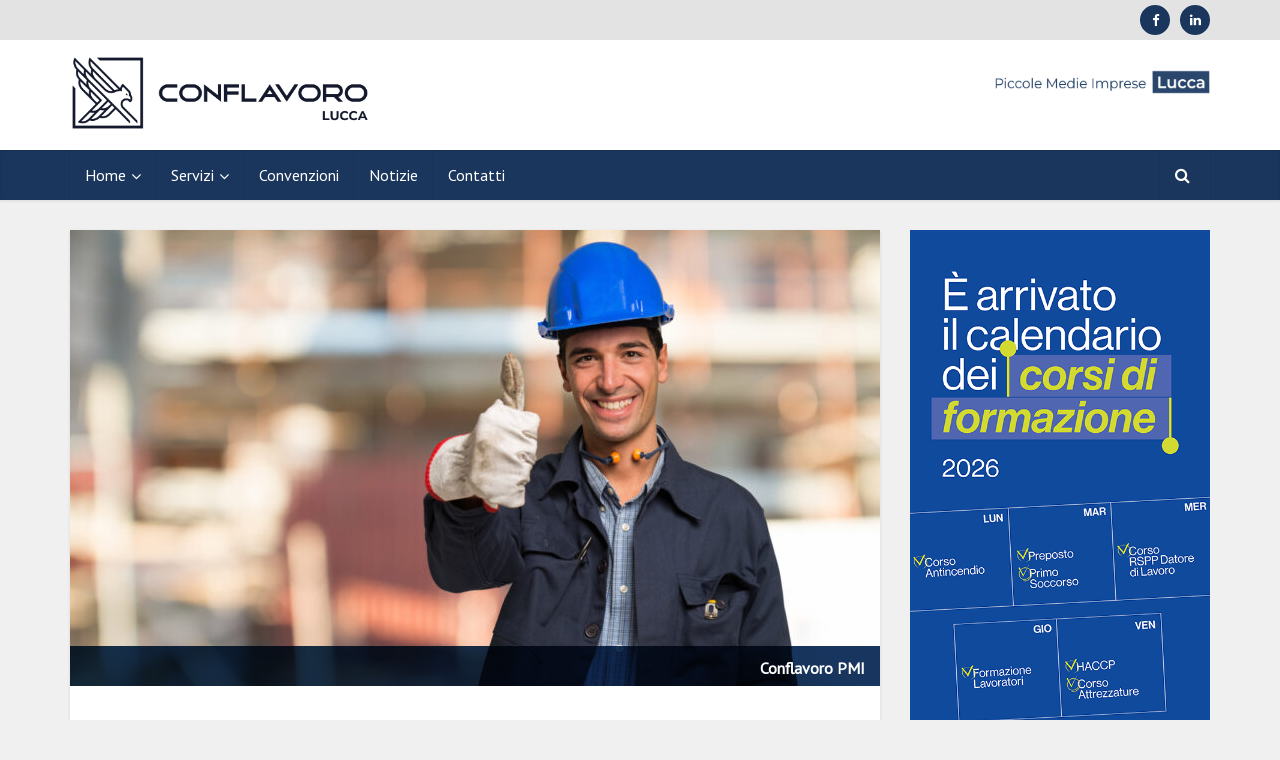

--- FILE ---
content_type: text/html; charset=UTF-8
request_url: https://www.conflavoro.lu.it/2018/06/06/sei-un-tecnico-della-prevenzione-entra-nel-nostro-team-di-lavoro/
body_size: 26702
content:
<!DOCTYPE html>
<!--[if IE 8]><html class="ie8"><![endif]-->
<!--[if IE 9]><html class="ie9"><![endif]-->
<!--[if gt IE 8]><!--> <html lang="it-IT"> <!--<![endif]-->
<head><meta http-equiv="Content-Type" content="text/html; charset=UTF-8" /><script>if(navigator.userAgent.match(/MSIE|Internet Explorer/i)||navigator.userAgent.match(/Trident\/7\..*?rv:11/i)){var href=document.location.href;if(!href.match(/[?&]nowprocket/)){if(href.indexOf("?")==-1){if(href.indexOf("#")==-1){document.location.href=href+"?nowprocket=1"}else{document.location.href=href.replace("#","?nowprocket=1#")}}else{if(href.indexOf("#")==-1){document.location.href=href+"&nowprocket=1"}else{document.location.href=href.replace("#","&nowprocket=1#")}}}}</script><script>(()=>{class RocketLazyLoadScripts{constructor(){this.v="2.0.3",this.userEvents=["keydown","keyup","mousedown","mouseup","mousemove","mouseover","mouseenter","mouseout","mouseleave","touchmove","touchstart","touchend","touchcancel","wheel","click","dblclick","input","visibilitychange"],this.attributeEvents=["onblur","onclick","oncontextmenu","ondblclick","onfocus","onmousedown","onmouseenter","onmouseleave","onmousemove","onmouseout","onmouseover","onmouseup","onmousewheel","onscroll","onsubmit"]}async t(){this.i(),this.o(),/iP(ad|hone)/.test(navigator.userAgent)&&this.h(),this.u(),this.l(this),this.m(),this.k(this),this.p(this),this._(),await Promise.all([this.R(),this.L()]),this.lastBreath=Date.now(),this.S(this),this.P(),this.D(),this.O(),this.M(),await this.C(this.delayedScripts.normal),await this.C(this.delayedScripts.defer),await this.C(this.delayedScripts.async),this.F("domReady"),await this.T(),await this.j(),await this.I(),this.F("windowLoad"),await this.A(),window.dispatchEvent(new Event("rocket-allScriptsLoaded")),this.everythingLoaded=!0,this.lastTouchEnd&&await new Promise((t=>setTimeout(t,500-Date.now()+this.lastTouchEnd))),this.H(),this.F("all"),this.U(),this.W()}i(){this.CSPIssue=sessionStorage.getItem("rocketCSPIssue"),document.addEventListener("securitypolicyviolation",(t=>{this.CSPIssue||"script-src-elem"!==t.violatedDirective||"data"!==t.blockedURI||(this.CSPIssue=!0,sessionStorage.setItem("rocketCSPIssue",!0))}),{isRocket:!0})}o(){window.addEventListener("pageshow",(t=>{this.persisted=t.persisted,this.realWindowLoadedFired=!0}),{isRocket:!0}),window.addEventListener("pagehide",(()=>{this.onFirstUserAction=null}),{isRocket:!0})}h(){let t;function e(e){t=e}window.addEventListener("touchstart",e,{isRocket:!0}),window.addEventListener("touchend",(function i(o){Math.abs(o.changedTouches[0].pageX-t.changedTouches[0].pageX)<10&&Math.abs(o.changedTouches[0].pageY-t.changedTouches[0].pageY)<10&&o.timeStamp-t.timeStamp<200&&(o.target.dispatchEvent(new PointerEvent("click",{target:o.target,bubbles:!0,cancelable:!0,detail:1})),event.preventDefault(),window.removeEventListener("touchstart",e,{isRocket:!0}),window.removeEventListener("touchend",i,{isRocket:!0}))}),{isRocket:!0})}q(t){this.userActionTriggered||("mousemove"!==t.type||this.firstMousemoveIgnored?"keyup"===t.type||"mouseover"===t.type||"mouseout"===t.type||(this.userActionTriggered=!0,this.onFirstUserAction&&this.onFirstUserAction()):this.firstMousemoveIgnored=!0),"click"===t.type&&t.preventDefault(),this.savedUserEvents.length>0&&(t.stopPropagation(),t.stopImmediatePropagation()),"touchstart"===this.lastEvent&&"touchend"===t.type&&(this.lastTouchEnd=Date.now()),"click"===t.type&&(this.lastTouchEnd=0),this.lastEvent=t.type,this.savedUserEvents.push(t)}u(){this.savedUserEvents=[],this.userEventHandler=this.q.bind(this),this.userEvents.forEach((t=>window.addEventListener(t,this.userEventHandler,{passive:!1,isRocket:!0})))}U(){this.userEvents.forEach((t=>window.removeEventListener(t,this.userEventHandler,{passive:!1,isRocket:!0}))),this.savedUserEvents.forEach((t=>{t.target.dispatchEvent(new window[t.constructor.name](t.type,t))}))}m(){this.eventsMutationObserver=new MutationObserver((t=>{const e="return false";for(const i of t){if("attributes"===i.type){const t=i.target.getAttribute(i.attributeName);t&&t!==e&&(i.target.setAttribute("data-rocket-"+i.attributeName,t),i.target["rocket"+i.attributeName]=new Function("event",t),i.target.setAttribute(i.attributeName,e))}"childList"===i.type&&i.addedNodes.forEach((t=>{if(t.nodeType===Node.ELEMENT_NODE)for(const i of t.attributes)this.attributeEvents.includes(i.name)&&i.value&&""!==i.value&&(t.setAttribute("data-rocket-"+i.name,i.value),t["rocket"+i.name]=new Function("event",i.value),t.setAttribute(i.name,e))}))}})),this.eventsMutationObserver.observe(document,{subtree:!0,childList:!0,attributeFilter:this.attributeEvents})}H(){this.eventsMutationObserver.disconnect(),this.attributeEvents.forEach((t=>{document.querySelectorAll("[data-rocket-"+t+"]").forEach((e=>{e.setAttribute(t,e.getAttribute("data-rocket-"+t)),e.removeAttribute("data-rocket-"+t)}))}))}k(t){Object.defineProperty(HTMLElement.prototype,"onclick",{get(){return this.rocketonclick||null},set(e){this.rocketonclick=e,this.setAttribute(t.everythingLoaded?"onclick":"data-rocket-onclick","this.rocketonclick(event)")}})}S(t){function e(e,i){let o=e[i];e[i]=null,Object.defineProperty(e,i,{get:()=>o,set(s){t.everythingLoaded?o=s:e["rocket"+i]=o=s}})}e(document,"onreadystatechange"),e(window,"onload"),e(window,"onpageshow");try{Object.defineProperty(document,"readyState",{get:()=>t.rocketReadyState,set(e){t.rocketReadyState=e},configurable:!0}),document.readyState="loading"}catch(t){console.log("WPRocket DJE readyState conflict, bypassing")}}l(t){this.originalAddEventListener=EventTarget.prototype.addEventListener,this.originalRemoveEventListener=EventTarget.prototype.removeEventListener,this.savedEventListeners=[],EventTarget.prototype.addEventListener=function(e,i,o){o&&o.isRocket||!t.B(e,this)&&!t.userEvents.includes(e)||t.B(e,this)&&!t.userActionTriggered||e.startsWith("rocket-")||t.everythingLoaded?t.originalAddEventListener.call(this,e,i,o):t.savedEventListeners.push({target:this,remove:!1,type:e,func:i,options:o})},EventTarget.prototype.removeEventListener=function(e,i,o){o&&o.isRocket||!t.B(e,this)&&!t.userEvents.includes(e)||t.B(e,this)&&!t.userActionTriggered||e.startsWith("rocket-")||t.everythingLoaded?t.originalRemoveEventListener.call(this,e,i,o):t.savedEventListeners.push({target:this,remove:!0,type:e,func:i,options:o})}}F(t){"all"===t&&(EventTarget.prototype.addEventListener=this.originalAddEventListener,EventTarget.prototype.removeEventListener=this.originalRemoveEventListener),this.savedEventListeners=this.savedEventListeners.filter((e=>{let i=e.type,o=e.target||window;return"domReady"===t&&"DOMContentLoaded"!==i&&"readystatechange"!==i||("windowLoad"===t&&"load"!==i&&"readystatechange"!==i&&"pageshow"!==i||(this.B(i,o)&&(i="rocket-"+i),e.remove?o.removeEventListener(i,e.func,e.options):o.addEventListener(i,e.func,e.options),!1))}))}p(t){let e;function i(e){return t.everythingLoaded?e:e.split(" ").map((t=>"load"===t||t.startsWith("load.")?"rocket-jquery-load":t)).join(" ")}function o(o){function s(e){const s=o.fn[e];o.fn[e]=o.fn.init.prototype[e]=function(){return this[0]===window&&t.userActionTriggered&&("string"==typeof arguments[0]||arguments[0]instanceof String?arguments[0]=i(arguments[0]):"object"==typeof arguments[0]&&Object.keys(arguments[0]).forEach((t=>{const e=arguments[0][t];delete arguments[0][t],arguments[0][i(t)]=e}))),s.apply(this,arguments),this}}if(o&&o.fn&&!t.allJQueries.includes(o)){const e={DOMContentLoaded:[],"rocket-DOMContentLoaded":[]};for(const t in e)document.addEventListener(t,(()=>{e[t].forEach((t=>t()))}),{isRocket:!0});o.fn.ready=o.fn.init.prototype.ready=function(i){function s(){parseInt(o.fn.jquery)>2?setTimeout((()=>i.bind(document)(o))):i.bind(document)(o)}return t.realDomReadyFired?!t.userActionTriggered||t.fauxDomReadyFired?s():e["rocket-DOMContentLoaded"].push(s):e.DOMContentLoaded.push(s),o([])},s("on"),s("one"),s("off"),t.allJQueries.push(o)}e=o}t.allJQueries=[],o(window.jQuery),Object.defineProperty(window,"jQuery",{get:()=>e,set(t){o(t)}})}P(){const t=new Map;document.write=document.writeln=function(e){const i=document.currentScript,o=document.createRange(),s=i.parentElement;let n=t.get(i);void 0===n&&(n=i.nextSibling,t.set(i,n));const c=document.createDocumentFragment();o.setStart(c,0),c.appendChild(o.createContextualFragment(e)),s.insertBefore(c,n)}}async R(){return new Promise((t=>{this.userActionTriggered?t():this.onFirstUserAction=t}))}async L(){return new Promise((t=>{document.addEventListener("DOMContentLoaded",(()=>{this.realDomReadyFired=!0,t()}),{isRocket:!0})}))}async I(){return this.realWindowLoadedFired?Promise.resolve():new Promise((t=>{window.addEventListener("load",t,{isRocket:!0})}))}M(){this.pendingScripts=[];this.scriptsMutationObserver=new MutationObserver((t=>{for(const e of t)e.addedNodes.forEach((t=>{"SCRIPT"!==t.tagName||t.noModule||t.isWPRocket||this.pendingScripts.push({script:t,promise:new Promise((e=>{const i=()=>{const i=this.pendingScripts.findIndex((e=>e.script===t));i>=0&&this.pendingScripts.splice(i,1),e()};t.addEventListener("load",i,{isRocket:!0}),t.addEventListener("error",i,{isRocket:!0}),setTimeout(i,1e3)}))})}))})),this.scriptsMutationObserver.observe(document,{childList:!0,subtree:!0})}async j(){await this.J(),this.pendingScripts.length?(await this.pendingScripts[0].promise,await this.j()):this.scriptsMutationObserver.disconnect()}D(){this.delayedScripts={normal:[],async:[],defer:[]},document.querySelectorAll("script[type$=rocketlazyloadscript]").forEach((t=>{t.hasAttribute("data-rocket-src")?t.hasAttribute("async")&&!1!==t.async?this.delayedScripts.async.push(t):t.hasAttribute("defer")&&!1!==t.defer||"module"===t.getAttribute("data-rocket-type")?this.delayedScripts.defer.push(t):this.delayedScripts.normal.push(t):this.delayedScripts.normal.push(t)}))}async _(){await this.L();let t=[];document.querySelectorAll("script[type$=rocketlazyloadscript][data-rocket-src]").forEach((e=>{let i=e.getAttribute("data-rocket-src");if(i&&!i.startsWith("data:")){i.startsWith("//")&&(i=location.protocol+i);try{const o=new URL(i).origin;o!==location.origin&&t.push({src:o,crossOrigin:e.crossOrigin||"module"===e.getAttribute("data-rocket-type")})}catch(t){}}})),t=[...new Map(t.map((t=>[JSON.stringify(t),t]))).values()],this.N(t,"preconnect")}async $(t){if(await this.G(),!0!==t.noModule||!("noModule"in HTMLScriptElement.prototype))return new Promise((e=>{let i;function o(){(i||t).setAttribute("data-rocket-status","executed"),e()}try{if(navigator.userAgent.includes("Firefox/")||""===navigator.vendor||this.CSPIssue)i=document.createElement("script"),[...t.attributes].forEach((t=>{let e=t.nodeName;"type"!==e&&("data-rocket-type"===e&&(e="type"),"data-rocket-src"===e&&(e="src"),i.setAttribute(e,t.nodeValue))})),t.text&&(i.text=t.text),t.nonce&&(i.nonce=t.nonce),i.hasAttribute("src")?(i.addEventListener("load",o,{isRocket:!0}),i.addEventListener("error",(()=>{i.setAttribute("data-rocket-status","failed-network"),e()}),{isRocket:!0}),setTimeout((()=>{i.isConnected||e()}),1)):(i.text=t.text,o()),i.isWPRocket=!0,t.parentNode.replaceChild(i,t);else{const i=t.getAttribute("data-rocket-type"),s=t.getAttribute("data-rocket-src");i?(t.type=i,t.removeAttribute("data-rocket-type")):t.removeAttribute("type"),t.addEventListener("load",o,{isRocket:!0}),t.addEventListener("error",(i=>{this.CSPIssue&&i.target.src.startsWith("data:")?(console.log("WPRocket: CSP fallback activated"),t.removeAttribute("src"),this.$(t).then(e)):(t.setAttribute("data-rocket-status","failed-network"),e())}),{isRocket:!0}),s?(t.fetchPriority="high",t.removeAttribute("data-rocket-src"),t.src=s):t.src="data:text/javascript;base64,"+window.btoa(unescape(encodeURIComponent(t.text)))}}catch(i){t.setAttribute("data-rocket-status","failed-transform"),e()}}));t.setAttribute("data-rocket-status","skipped")}async C(t){const e=t.shift();return e?(e.isConnected&&await this.$(e),this.C(t)):Promise.resolve()}O(){this.N([...this.delayedScripts.normal,...this.delayedScripts.defer,...this.delayedScripts.async],"preload")}N(t,e){this.trash=this.trash||[];let i=!0;var o=document.createDocumentFragment();t.forEach((t=>{const s=t.getAttribute&&t.getAttribute("data-rocket-src")||t.src;if(s&&!s.startsWith("data:")){const n=document.createElement("link");n.href=s,n.rel=e,"preconnect"!==e&&(n.as="script",n.fetchPriority=i?"high":"low"),t.getAttribute&&"module"===t.getAttribute("data-rocket-type")&&(n.crossOrigin=!0),t.crossOrigin&&(n.crossOrigin=t.crossOrigin),t.integrity&&(n.integrity=t.integrity),t.nonce&&(n.nonce=t.nonce),o.appendChild(n),this.trash.push(n),i=!1}})),document.head.appendChild(o)}W(){this.trash.forEach((t=>t.remove()))}async T(){try{document.readyState="interactive"}catch(t){}this.fauxDomReadyFired=!0;try{await this.G(),document.dispatchEvent(new Event("rocket-readystatechange")),await this.G(),document.rocketonreadystatechange&&document.rocketonreadystatechange(),await this.G(),document.dispatchEvent(new Event("rocket-DOMContentLoaded")),await this.G(),window.dispatchEvent(new Event("rocket-DOMContentLoaded"))}catch(t){console.error(t)}}async A(){try{document.readyState="complete"}catch(t){}try{await this.G(),document.dispatchEvent(new Event("rocket-readystatechange")),await this.G(),document.rocketonreadystatechange&&document.rocketonreadystatechange(),await this.G(),window.dispatchEvent(new Event("rocket-load")),await this.G(),window.rocketonload&&window.rocketonload(),await this.G(),this.allJQueries.forEach((t=>t(window).trigger("rocket-jquery-load"))),await this.G();const t=new Event("rocket-pageshow");t.persisted=this.persisted,window.dispatchEvent(t),await this.G(),window.rocketonpageshow&&window.rocketonpageshow({persisted:this.persisted})}catch(t){console.error(t)}}async G(){Date.now()-this.lastBreath>45&&(await this.J(),this.lastBreath=Date.now())}async J(){return document.hidden?new Promise((t=>setTimeout(t))):new Promise((t=>requestAnimationFrame(t)))}B(t,e){return e===document&&"readystatechange"===t||(e===document&&"DOMContentLoaded"===t||(e===window&&"DOMContentLoaded"===t||(e===window&&"load"===t||e===window&&"pageshow"===t)))}static run(){(new RocketLazyLoadScripts).t()}}RocketLazyLoadScripts.run()})();</script>

<meta name="viewport" content="user-scalable=yes, width=device-width, initial-scale=1.0, maximum-scale=1">
<!--[if lt IE 9]>
	<script src="https://www.conflavoro.lu.it/wp-content/themes/temac17/js/html5.js"></script>
<![endif]-->
<meta name='robots' content='index, follow, max-image-preview:large, max-snippet:-1, max-video-preview:-1' />

	<!-- This site is optimized with the Yoast SEO plugin v22.9 - https://yoast.com/wordpress/plugins/seo/ -->
	<title>Sei un Tecnico della prevenzione? Entra nel nostro team di lavoro!</title>
<link rel="preload" as="font" href="https://www.conflavoro.lu.it/wp-content/plugins/js_composer/assets/lib/bower/font-awesome/webfonts/fa-brands-400.woff2" crossorigin>
<link rel="preload" as="font" href="https://www.conflavoro.lu.it/wp-content/plugins/js_composer/assets/lib/bower/font-awesome/webfonts/fa-solid-900.woff2" crossorigin>
<link rel="preload" as="font" href="https://www.conflavoro.lu.it/wp-content/plugins/revslider/public/assets/fonts/font-awesome/fonts/fontawesome-webfont.woff2?v=4.7.0" crossorigin>
<link rel="preload" as="font" href="https://www.conflavoro.lu.it/wp-content/plugins/revslider/public/assets/fonts/revicons/revicons.woff" crossorigin>
<link rel="preload" as="font" href="https://www.conflavoro.lu.it/wp-content/plugins/revslider/public/assets/fonts/revicons/revicons.woff?5510888" crossorigin><link rel="preload" data-rocket-preload as="style" href="https://fonts.googleapis.com/css?family=PT%20Sans%3A400&#038;subset=latin&#038;display=swap" /><link rel="stylesheet" href="https://fonts.googleapis.com/css?family=PT%20Sans%3A400&#038;subset=latin&#038;display=swap" media="print" onload="this.media='all'" /><noscript><link rel="stylesheet" href="https://fonts.googleapis.com/css?family=PT%20Sans%3A400&#038;subset=latin&#038;display=swap" /></noscript>
	<meta name="description" content="È una delle figure più richieste e ambite nel mercato del lavoro nell’ultimo decennio. Si tratta del Tecnico della prevenzione negli ambienti e nei luoghi di lavoro" />
	<link rel="canonical" href="https://www.conflavoro.lu.it/2018/06/06/sei-un-tecnico-della-prevenzione-entra-nel-nostro-team-di-lavoro/" />
	<meta property="og:locale" content="it_IT" />
	<meta property="og:type" content="article" />
	<meta property="og:title" content="Sei un Tecnico della prevenzione nei luoghi di lavoro? Unisciti al nostro team!" />
	<meta property="og:description" content="È una delle figure più richieste e ambite nel mercato del lavoro nell’ultimo decennio. Si tratta del Tecnico della prevenzione negli ambienti e nei luoghi di lavoro" />
	<meta property="og:url" content="https://www.conflavoro.lu.it/2018/06/06/sei-un-tecnico-della-prevenzione-entra-nel-nostro-team-di-lavoro/" />
	<meta property="og:site_name" content="Conflavoro PMI Lucca" />
	<meta property="article:published_time" content="2018-06-06T09:57:53+00:00" />
	<meta property="og:image" content="https://www.conflavoro.lu.it/wp-content/uploads/2018/06/facebook_conflavoro_lucca_tecnico_prevenzione.jpg" />
	<meta property="og:image:width" content="1200" />
	<meta property="og:image:height" content="620" />
	<meta property="og:image:type" content="image/jpeg" />
	<meta name="author" content="Gabriele Tolari" />
	<meta name="twitter:card" content="summary_large_image" />
	<script type="application/ld+json" class="yoast-schema-graph">{"@context":"https://schema.org","@graph":[{"@type":"WebPage","@id":"https://www.conflavoro.lu.it/2018/06/06/sei-un-tecnico-della-prevenzione-entra-nel-nostro-team-di-lavoro/","url":"https://www.conflavoro.lu.it/2018/06/06/sei-un-tecnico-della-prevenzione-entra-nel-nostro-team-di-lavoro/","name":"Sei un Tecnico della prevenzione? Entra nel nostro team di lavoro!","isPartOf":{"@id":"https://www.conflavoro.lu.it/#website"},"primaryImageOfPage":{"@id":"https://www.conflavoro.lu.it/2018/06/06/sei-un-tecnico-della-prevenzione-entra-nel-nostro-team-di-lavoro/#primaryimage"},"image":{"@id":"https://www.conflavoro.lu.it/2018/06/06/sei-un-tecnico-della-prevenzione-entra-nel-nostro-team-di-lavoro/#primaryimage"},"thumbnailUrl":"https://www.conflavoro.lu.it/wp-content/uploads/2018/06/conflavoro_lucca_tecnico_prevenzione.jpg","datePublished":"2018-06-06T09:57:53+00:00","dateModified":"2018-06-06T09:57:53+00:00","author":{"@id":"https://www.conflavoro.lu.it/#/schema/person/1e3f3225204026ffc9755a90d5f3f4ea"},"description":"È una delle figure più richieste e ambite nel mercato del lavoro nell’ultimo decennio. Si tratta del Tecnico della prevenzione negli ambienti e nei luoghi di lavoro","breadcrumb":{"@id":"https://www.conflavoro.lu.it/2018/06/06/sei-un-tecnico-della-prevenzione-entra-nel-nostro-team-di-lavoro/#breadcrumb"},"inLanguage":"it-IT","potentialAction":[{"@type":"ReadAction","target":["https://www.conflavoro.lu.it/2018/06/06/sei-un-tecnico-della-prevenzione-entra-nel-nostro-team-di-lavoro/"]}]},{"@type":"ImageObject","inLanguage":"it-IT","@id":"https://www.conflavoro.lu.it/2018/06/06/sei-un-tecnico-della-prevenzione-entra-nel-nostro-team-di-lavoro/#primaryimage","url":"https://www.conflavoro.lu.it/wp-content/uploads/2018/06/conflavoro_lucca_tecnico_prevenzione.jpg","contentUrl":"https://www.conflavoro.lu.it/wp-content/uploads/2018/06/conflavoro_lucca_tecnico_prevenzione.jpg","width":1920,"height":1079},{"@type":"BreadcrumbList","@id":"https://www.conflavoro.lu.it/2018/06/06/sei-un-tecnico-della-prevenzione-entra-nel-nostro-team-di-lavoro/#breadcrumb","itemListElement":[{"@type":"ListItem","position":1,"name":"Home","item":"https://www.conflavoro.lu.it/"},{"@type":"ListItem","position":2,"name":"Sei un Tecnico della prevenzione nei luoghi di lavoro? Unisciti al nostro team!"}]},{"@type":"WebSite","@id":"https://www.conflavoro.lu.it/#website","url":"https://www.conflavoro.lu.it/","name":"Conflavoro PMI Lucca","description":"Federazione Provinciale Lucca Piccole e Medie Imprese","potentialAction":[{"@type":"SearchAction","target":{"@type":"EntryPoint","urlTemplate":"https://www.conflavoro.lu.it/?s={search_term_string}"},"query-input":"required name=search_term_string"}],"inLanguage":"it-IT"},{"@type":"Person","@id":"https://www.conflavoro.lu.it/#/schema/person/1e3f3225204026ffc9755a90d5f3f4ea","name":"Gabriele Tolari"}]}</script>
	<!-- / Yoast SEO plugin. -->


<script type="rocketlazyloadscript" data-rocket-type='application/javascript'  id='pys-version-script'>console.log('PixelYourSite Free version 11.0.0.2');</script>
<link rel='dns-prefetch' href='//maps.googleapis.com' />
<link rel='dns-prefetch' href='//fonts.googleapis.com' />
<link href='https://fonts.gstatic.com' crossorigin rel='preconnect' />
<link rel="alternate" type="application/rss+xml" title="Conflavoro PMI Lucca &raquo; Feed" href="https://www.conflavoro.lu.it/feed/" />
<link data-minify="1" rel='stylesheet' id='formidable-css' href='https://www.conflavoro.lu.it/wp-content/cache/min/1/wp-content/plugins/formidable/css/formidableforms.css?ver=1743006824' type='text/css' media='all' />
<link rel='stylesheet' id='wp-block-library-css' href='https://www.conflavoro.lu.it/wp-includes/css/dist/block-library/style.min.css?ver=6.5.7' type='text/css' media='all' />
<style id='classic-theme-styles-inline-css' type='text/css'>
/*! This file is auto-generated */
.wp-block-button__link{color:#fff;background-color:#32373c;border-radius:9999px;box-shadow:none;text-decoration:none;padding:calc(.667em + 2px) calc(1.333em + 2px);font-size:1.125em}.wp-block-file__button{background:#32373c;color:#fff;text-decoration:none}
</style>
<style id='global-styles-inline-css' type='text/css'>
body{--wp--preset--color--black: #000000;--wp--preset--color--cyan-bluish-gray: #abb8c3;--wp--preset--color--white: #ffffff;--wp--preset--color--pale-pink: #f78da7;--wp--preset--color--vivid-red: #cf2e2e;--wp--preset--color--luminous-vivid-orange: #ff6900;--wp--preset--color--luminous-vivid-amber: #fcb900;--wp--preset--color--light-green-cyan: #7bdcb5;--wp--preset--color--vivid-green-cyan: #00d084;--wp--preset--color--pale-cyan-blue: #8ed1fc;--wp--preset--color--vivid-cyan-blue: #0693e3;--wp--preset--color--vivid-purple: #9b51e0;--wp--preset--gradient--vivid-cyan-blue-to-vivid-purple: linear-gradient(135deg,rgba(6,147,227,1) 0%,rgb(155,81,224) 100%);--wp--preset--gradient--light-green-cyan-to-vivid-green-cyan: linear-gradient(135deg,rgb(122,220,180) 0%,rgb(0,208,130) 100%);--wp--preset--gradient--luminous-vivid-amber-to-luminous-vivid-orange: linear-gradient(135deg,rgba(252,185,0,1) 0%,rgba(255,105,0,1) 100%);--wp--preset--gradient--luminous-vivid-orange-to-vivid-red: linear-gradient(135deg,rgba(255,105,0,1) 0%,rgb(207,46,46) 100%);--wp--preset--gradient--very-light-gray-to-cyan-bluish-gray: linear-gradient(135deg,rgb(238,238,238) 0%,rgb(169,184,195) 100%);--wp--preset--gradient--cool-to-warm-spectrum: linear-gradient(135deg,rgb(74,234,220) 0%,rgb(151,120,209) 20%,rgb(207,42,186) 40%,rgb(238,44,130) 60%,rgb(251,105,98) 80%,rgb(254,248,76) 100%);--wp--preset--gradient--blush-light-purple: linear-gradient(135deg,rgb(255,206,236) 0%,rgb(152,150,240) 100%);--wp--preset--gradient--blush-bordeaux: linear-gradient(135deg,rgb(254,205,165) 0%,rgb(254,45,45) 50%,rgb(107,0,62) 100%);--wp--preset--gradient--luminous-dusk: linear-gradient(135deg,rgb(255,203,112) 0%,rgb(199,81,192) 50%,rgb(65,88,208) 100%);--wp--preset--gradient--pale-ocean: linear-gradient(135deg,rgb(255,245,203) 0%,rgb(182,227,212) 50%,rgb(51,167,181) 100%);--wp--preset--gradient--electric-grass: linear-gradient(135deg,rgb(202,248,128) 0%,rgb(113,206,126) 100%);--wp--preset--gradient--midnight: linear-gradient(135deg,rgb(2,3,129) 0%,rgb(40,116,252) 100%);--wp--preset--font-size--small: 13px;--wp--preset--font-size--medium: 20px;--wp--preset--font-size--large: 36px;--wp--preset--font-size--x-large: 42px;--wp--preset--spacing--20: 0.44rem;--wp--preset--spacing--30: 0.67rem;--wp--preset--spacing--40: 1rem;--wp--preset--spacing--50: 1.5rem;--wp--preset--spacing--60: 2.25rem;--wp--preset--spacing--70: 3.38rem;--wp--preset--spacing--80: 5.06rem;--wp--preset--shadow--natural: 6px 6px 9px rgba(0, 0, 0, 0.2);--wp--preset--shadow--deep: 12px 12px 50px rgba(0, 0, 0, 0.4);--wp--preset--shadow--sharp: 6px 6px 0px rgba(0, 0, 0, 0.2);--wp--preset--shadow--outlined: 6px 6px 0px -3px rgba(255, 255, 255, 1), 6px 6px rgba(0, 0, 0, 1);--wp--preset--shadow--crisp: 6px 6px 0px rgba(0, 0, 0, 1);}:where(.is-layout-flex){gap: 0.5em;}:where(.is-layout-grid){gap: 0.5em;}body .is-layout-flex{display: flex;}body .is-layout-flex{flex-wrap: wrap;align-items: center;}body .is-layout-flex > *{margin: 0;}body .is-layout-grid{display: grid;}body .is-layout-grid > *{margin: 0;}:where(.wp-block-columns.is-layout-flex){gap: 2em;}:where(.wp-block-columns.is-layout-grid){gap: 2em;}:where(.wp-block-post-template.is-layout-flex){gap: 1.25em;}:where(.wp-block-post-template.is-layout-grid){gap: 1.25em;}.has-black-color{color: var(--wp--preset--color--black) !important;}.has-cyan-bluish-gray-color{color: var(--wp--preset--color--cyan-bluish-gray) !important;}.has-white-color{color: var(--wp--preset--color--white) !important;}.has-pale-pink-color{color: var(--wp--preset--color--pale-pink) !important;}.has-vivid-red-color{color: var(--wp--preset--color--vivid-red) !important;}.has-luminous-vivid-orange-color{color: var(--wp--preset--color--luminous-vivid-orange) !important;}.has-luminous-vivid-amber-color{color: var(--wp--preset--color--luminous-vivid-amber) !important;}.has-light-green-cyan-color{color: var(--wp--preset--color--light-green-cyan) !important;}.has-vivid-green-cyan-color{color: var(--wp--preset--color--vivid-green-cyan) !important;}.has-pale-cyan-blue-color{color: var(--wp--preset--color--pale-cyan-blue) !important;}.has-vivid-cyan-blue-color{color: var(--wp--preset--color--vivid-cyan-blue) !important;}.has-vivid-purple-color{color: var(--wp--preset--color--vivid-purple) !important;}.has-black-background-color{background-color: var(--wp--preset--color--black) !important;}.has-cyan-bluish-gray-background-color{background-color: var(--wp--preset--color--cyan-bluish-gray) !important;}.has-white-background-color{background-color: var(--wp--preset--color--white) !important;}.has-pale-pink-background-color{background-color: var(--wp--preset--color--pale-pink) !important;}.has-vivid-red-background-color{background-color: var(--wp--preset--color--vivid-red) !important;}.has-luminous-vivid-orange-background-color{background-color: var(--wp--preset--color--luminous-vivid-orange) !important;}.has-luminous-vivid-amber-background-color{background-color: var(--wp--preset--color--luminous-vivid-amber) !important;}.has-light-green-cyan-background-color{background-color: var(--wp--preset--color--light-green-cyan) !important;}.has-vivid-green-cyan-background-color{background-color: var(--wp--preset--color--vivid-green-cyan) !important;}.has-pale-cyan-blue-background-color{background-color: var(--wp--preset--color--pale-cyan-blue) !important;}.has-vivid-cyan-blue-background-color{background-color: var(--wp--preset--color--vivid-cyan-blue) !important;}.has-vivid-purple-background-color{background-color: var(--wp--preset--color--vivid-purple) !important;}.has-black-border-color{border-color: var(--wp--preset--color--black) !important;}.has-cyan-bluish-gray-border-color{border-color: var(--wp--preset--color--cyan-bluish-gray) !important;}.has-white-border-color{border-color: var(--wp--preset--color--white) !important;}.has-pale-pink-border-color{border-color: var(--wp--preset--color--pale-pink) !important;}.has-vivid-red-border-color{border-color: var(--wp--preset--color--vivid-red) !important;}.has-luminous-vivid-orange-border-color{border-color: var(--wp--preset--color--luminous-vivid-orange) !important;}.has-luminous-vivid-amber-border-color{border-color: var(--wp--preset--color--luminous-vivid-amber) !important;}.has-light-green-cyan-border-color{border-color: var(--wp--preset--color--light-green-cyan) !important;}.has-vivid-green-cyan-border-color{border-color: var(--wp--preset--color--vivid-green-cyan) !important;}.has-pale-cyan-blue-border-color{border-color: var(--wp--preset--color--pale-cyan-blue) !important;}.has-vivid-cyan-blue-border-color{border-color: var(--wp--preset--color--vivid-cyan-blue) !important;}.has-vivid-purple-border-color{border-color: var(--wp--preset--color--vivid-purple) !important;}.has-vivid-cyan-blue-to-vivid-purple-gradient-background{background: var(--wp--preset--gradient--vivid-cyan-blue-to-vivid-purple) !important;}.has-light-green-cyan-to-vivid-green-cyan-gradient-background{background: var(--wp--preset--gradient--light-green-cyan-to-vivid-green-cyan) !important;}.has-luminous-vivid-amber-to-luminous-vivid-orange-gradient-background{background: var(--wp--preset--gradient--luminous-vivid-amber-to-luminous-vivid-orange) !important;}.has-luminous-vivid-orange-to-vivid-red-gradient-background{background: var(--wp--preset--gradient--luminous-vivid-orange-to-vivid-red) !important;}.has-very-light-gray-to-cyan-bluish-gray-gradient-background{background: var(--wp--preset--gradient--very-light-gray-to-cyan-bluish-gray) !important;}.has-cool-to-warm-spectrum-gradient-background{background: var(--wp--preset--gradient--cool-to-warm-spectrum) !important;}.has-blush-light-purple-gradient-background{background: var(--wp--preset--gradient--blush-light-purple) !important;}.has-blush-bordeaux-gradient-background{background: var(--wp--preset--gradient--blush-bordeaux) !important;}.has-luminous-dusk-gradient-background{background: var(--wp--preset--gradient--luminous-dusk) !important;}.has-pale-ocean-gradient-background{background: var(--wp--preset--gradient--pale-ocean) !important;}.has-electric-grass-gradient-background{background: var(--wp--preset--gradient--electric-grass) !important;}.has-midnight-gradient-background{background: var(--wp--preset--gradient--midnight) !important;}.has-small-font-size{font-size: var(--wp--preset--font-size--small) !important;}.has-medium-font-size{font-size: var(--wp--preset--font-size--medium) !important;}.has-large-font-size{font-size: var(--wp--preset--font-size--large) !important;}.has-x-large-font-size{font-size: var(--wp--preset--font-size--x-large) !important;}
.wp-block-navigation a:where(:not(.wp-element-button)){color: inherit;}
:where(.wp-block-post-template.is-layout-flex){gap: 1.25em;}:where(.wp-block-post-template.is-layout-grid){gap: 1.25em;}
:where(.wp-block-columns.is-layout-flex){gap: 2em;}:where(.wp-block-columns.is-layout-grid){gap: 2em;}
.wp-block-pullquote{font-size: 1.5em;line-height: 1.6;}
</style>
<link data-minify="1" rel='stylesheet' id='contact-form-7-css' href='https://www.conflavoro.lu.it/wp-content/cache/min/1/wp-content/plugins/contact-form-7/includes/css/styles.css?ver=1743006824' type='text/css' media='all' />
<link data-minify="1" rel='stylesheet' id='wpcf7-redirect-script-frontend-css' href='https://www.conflavoro.lu.it/wp-content/cache/min/1/wp-content/plugins/wpcf7-redirect/build/assets/frontend-script.css?ver=1749051961' type='text/css' media='all' />

<link data-minify="1" rel='stylesheet' id='vce_style-css' href='https://www.conflavoro.lu.it/wp-content/cache/min/1/wp-content/themes/temac17/css/main.css?ver=1743006824' type='text/css' media='screen, print' />
<style id='vce_style-inline-css' type='text/css'>
body {background-color:#f0f0f0;}body,.mks_author_widget h3,.site-description,.meta-category a,textarea {font-family: 'PT Sans';font-weight: 400;}h1,h2,h3,h4,h5,h6,blockquote,.vce-post-link,.site-title,.site-title a,.main-box-title,.comment-reply-title,.entry-title a,.vce-single .entry-headline p,.vce-prev-next-link,.author-title,.mks_pullquote,.widget_rss ul li .rsswidget,#bbpress-forums .bbp-forum-title,#bbpress-forums .bbp-topic-permalink {font-family: 'PT Sans';font-weight: 400;}.main-navigation a,.sidr a{font-family: 'PT Sans';font-weight: 400;}.vce-single .entry-content,.vce-single .entry-headline,.vce-single .entry-footer{width: 680px;}.vce-lay-a .lay-a-content{width: 680px;max-width: 680px;}.vce-page .entry-content,.vce-page .entry-title-page {width: 680px;}.vce-sid-none .vce-single .entry-content,.vce-sid-none .vce-single .entry-headline,.vce-sid-none .vce-single .entry-footer {width: 1090px;}.vce-sid-none .vce-page .entry-content,.vce-sid-none .vce-page .entry-title-page,.error404 .entry-content {width: 1090px;max-width: 1090px;}body, button, input, select, textarea{color: #444444;}h1,h2,h3,h4,h5,h6,.entry-title a,.prev-next-nav a,#bbpress-forums .bbp-forum-title, #bbpress-forums .bbp-topic-permalink,.woocommerce ul.products li.product .price .amount{color: #4e4e4e;}a,.entry-title a:hover,.vce-prev-next-link:hover,.vce-author-links a:hover,.required,.error404 h4,.prev-next-nav a:hover,#bbpress-forums .bbp-forum-title:hover, #bbpress-forums .bbp-topic-permalink:hover,.woocommerce ul.products li.product h3:hover,.woocommerce ul.products li.product h3:hover mark,.main-box-title a:hover{color: #1b365d;}.vce-square,.vce-main-content .mejs-controls .mejs-time-rail .mejs-time-current,button,input[type="button"],input[type="reset"],input[type="submit"],.vce-button,.pagination-wapper a,#vce-pagination .next.page-numbers,#vce-pagination .prev.page-numbers,#vce-pagination .page-numbers,#vce-pagination .page-numbers.current,.vce-link-pages a,#vce-pagination a,.vce-load-more a,.vce-slider-pagination .owl-nav > div,.vce-mega-menu-posts-wrap .owl-nav > div,.comment-reply-link:hover,.vce-featured-section a,.vce-lay-g .vce-featured-info .meta-category a,.vce-404-menu a,.vce-post.sticky .meta-image:before,#vce-pagination .page-numbers:hover,#bbpress-forums .bbp-pagination .current,#bbpress-forums .bbp-pagination a:hover,.woocommerce #respond input#submit,.woocommerce a.button,.woocommerce button.button,.woocommerce input.button,.woocommerce ul.products li.product .added_to_cart,.woocommerce #respond input#submit:hover,.woocommerce a.button:hover,.woocommerce button.button:hover,.woocommerce input.button:hover,.woocommerce ul.products li.product .added_to_cart:hover,.woocommerce #respond input#submit.alt,.woocommerce a.button.alt,.woocommerce button.button.alt,.woocommerce input.button.alt,.woocommerce #respond input#submit.alt:hover, .woocommerce a.button.alt:hover, .woocommerce button.button.alt:hover, .woocommerce input.button.alt:hover,.woocommerce span.onsale,.woocommerce .widget_price_filter .ui-slider .ui-slider-range,.woocommerce .widget_price_filter .ui-slider .ui-slider-handle,.comments-holder .navigation .page-numbers.current,.vce-lay-a .vce-read-more:hover,.vce-lay-c .vce-read-more:hover{background-color: #1b365d;}#vce-pagination .page-numbers,.comments-holder .navigation .page-numbers{background: transparent;color: #1b365d;border: 1px solid #1b365d;}.comments-holder .navigation .page-numbers:hover{background: #1b365d;border: 1px solid #1b365d;}.bbp-pagination-links a{background: transparent;color: #1b365d;border: 1px solid #1b365d !important;}#vce-pagination .page-numbers.current,.bbp-pagination-links span.current,.comments-holder .navigation .page-numbers.current{border: 1px solid #1b365d;}.widget_categories .cat-item:before,.widget_categories .cat-item .count{background: #1b365d;}.comment-reply-link,.vce-lay-a .vce-read-more,.vce-lay-c .vce-read-more{border: 1px solid #1b365d;}.entry-meta div,.entry-meta div a,.comment-metadata a,.meta-category span,.meta-author-wrapped,.wp-caption .wp-caption-text,.widget_rss .rss-date,.sidebar cite,.site-footer cite,.sidebar .vce-post-list .entry-meta div,.sidebar .vce-post-list .entry-meta div a,.sidebar .vce-post-list .fn,.sidebar .vce-post-list .fn a,.site-footer .vce-post-list .entry-meta div,.site-footer .vce-post-list .entry-meta div a,.site-footer .vce-post-list .fn,.site-footer .vce-post-list .fn a,#bbpress-forums .bbp-topic-started-by,#bbpress-forums .bbp-topic-started-in,#bbpress-forums .bbp-forum-info .bbp-forum-content,#bbpress-forums p.bbp-topic-meta,span.bbp-admin-links a,.bbp-reply-post-date,#bbpress-forums li.bbp-header,#bbpress-forums li.bbp-footer,.woocommerce .woocommerce-result-count,.woocommerce .product_meta{color: #9b9b9b;}.main-box-title, .comment-reply-title, .main-box-head{background: #ffffff;color: #232323;}.main-box-title a{color: #232323;}.sidebar .widget .widget-title a{color: #232323;}.main-box,.comment-respond,.prev-next-nav{background: #f9f9f9;}.vce-post,ul.comment-list > li.comment,.main-box-single,.ie8 .vce-single,#disqus_thread,.vce-author-card,.vce-author-card .vce-content-outside,.mks-bredcrumbs-container,ul.comment-list > li.pingback{background: #ffffff;}.mks_tabs.horizontal .mks_tab_nav_item.active{border-bottom: 1px solid #ffffff;}.mks_tabs.horizontal .mks_tab_item,.mks_tabs.vertical .mks_tab_nav_item.active,.mks_tabs.horizontal .mks_tab_nav_item.active{background: #ffffff;}.mks_tabs.vertical .mks_tab_nav_item.active{border-right: 1px solid #ffffff;}#vce-pagination,.vce-slider-pagination .owl-controls,.vce-content-outside,.comments-holder .navigation{background: #f3f3f3;}.sidebar .widget-title{background: #ffffff;color: #232323;}.sidebar .widget{background: #f9f9f9;}.sidebar .widget,.sidebar .widget li a,.sidebar .mks_author_widget h3 a,.sidebar .mks_author_widget h3,.sidebar .vce-search-form .vce-search-input,.sidebar .vce-search-form .vce-search-input:focus{color: #444444;}.sidebar .widget li a:hover,.sidebar .widget a,.widget_nav_menu li.menu-item-has-children:hover:after,.widget_pages li.page_item_has_children:hover:after{color: #1b365d;}.sidebar .tagcloud a {border: 1px solid #1b365d;}.sidebar .mks_author_link,.sidebar .tagcloud a:hover,.sidebar .mks_themeforest_widget .more,.sidebar button,.sidebar input[type="button"],.sidebar input[type="reset"],.sidebar input[type="submit"],.sidebar .vce-button,.sidebar .bbp_widget_login .button{background-color: #1b365d;}.sidebar .mks_author_widget .mks_autor_link_wrap,.sidebar .mks_themeforest_widget .mks_read_more{background: #f3f3f3;}.sidebar #wp-calendar caption,.sidebar .recentcomments,.sidebar .post-date,.sidebar #wp-calendar tbody{color: rgba(68,68,68,0.7);}.site-footer{background: #1b365d;}.site-footer .widget-title{color: #ffffff;}.site-footer,.site-footer .widget,.site-footer .widget li a,.site-footer .mks_author_widget h3 a,.site-footer .mks_author_widget h3,.site-footer .vce-search-form .vce-search-input,.site-footer .vce-search-form .vce-search-input:focus{color: #f9f9f9;}.site-footer .widget li a:hover,.site-footer .widget a,.site-info a{color: #0066cc;}.site-footer .tagcloud a {border: 1px solid #0066cc;}.site-footer .mks_author_link,.site-footer .mks_themeforest_widget .more,.site-footer button,.site-footer input[type="button"],.site-footer input[type="reset"],.site-footer input[type="submit"],.site-footer .vce-button,.site-footer .tagcloud a:hover{background-color: #0066cc;}.site-footer #wp-calendar caption,.site-footer .recentcomments,.site-footer .post-date,.site-footer #wp-calendar tbody,.site-footer .site-info{color: rgba(249,249,249,0.7);}.top-header,.top-nav-menu li .sub-menu{background: #e3e3e3;}.top-header,.top-header a{color: #1b365d;}.top-header .vce-search-form .vce-search-input,.top-header .vce-search-input:focus,.top-header .vce-search-submit{color: #1b365d;}.top-header .vce-search-form .vce-search-input::-webkit-input-placeholder { color: #1b365d;}.top-header .vce-search-form .vce-search-input:-moz-placeholder { color: #1b365d;}.top-header .vce-search-form .vce-search-input::-moz-placeholder { color: #1b365d;}.top-header .vce-search-form .vce-search-input:-ms-input-placeholder { color: #1b365d;}.header-1-wrapper{height: 110px;padding-top: 15px;}.header-2-wrapper,.header-3-wrapper{height: 110px;}.header-2-wrapper .site-branding,.header-3-wrapper .site-branding{top: 15px;left: 0px;}.site-title a, .site-title a:hover{color: #1b365d;}.site-description{color: #aaaaaa;}.main-header{background-color: #ffffff;}.header-bottom-wrapper{background: #1b365d;}.vce-header-ads{margin: 10px 0;}.header-3-wrapper .nav-menu > li > a{padding: 45px 15px;}.header-sticky,.sidr{background: rgba(27,54,93,0.95);}.ie8 .header-sticky{background: #ffffff;}.main-navigation a,.nav-menu .vce-mega-menu > .sub-menu > li > a,.sidr li a,.vce-menu-parent{color: #ffffff;}.nav-menu > li:hover > a,.nav-menu > .current_page_item > a,.nav-menu > .current-menu-item > a,.nav-menu > .current-menu-ancestor > a,.main-navigation a.vce-item-selected,.main-navigation ul ul li:hover > a,.nav-menu ul .current-menu-item a,.nav-menu ul .current_page_item a,.vce-menu-parent:hover,.sidr li a:hover,.main-navigation li.current-menu-item.fa:before{color: #1b365d;}.nav-menu > li:hover > a,.nav-menu > .current_page_item > a,.nav-menu > .current-menu-item > a,.nav-menu > .current-menu-ancestor > a,.main-navigation a.vce-item-selected,.main-navigation ul ul,.header-sticky .nav-menu > .current_page_item:hover > a,.header-sticky .nav-menu > .current-menu-item:hover > a,.header-sticky .nav-menu > .current-menu-ancestor:hover > a,.header-sticky .main-navigation a.vce-item-selected:hover{background-color: #ffffff;}.search-header-wrap ul{border-top: 2px solid #1b365d;}.vce-border-top .main-box-title{border-top: 2px solid #1b365d;}.tagcloud a:hover,.sidebar .widget .mks_author_link,.sidebar .widget.mks_themeforest_widget .more,.site-footer .widget .mks_author_link,.site-footer .widget.mks_themeforest_widget .more,.vce-lay-g .entry-meta div,.vce-lay-g .fn,.vce-lay-g .fn a{color: #FFF;}.vce-featured-header .vce-featured-header-background{opacity: 0.5}.vce-featured-grid .vce-featured-header-background,.vce-post-big .vce-post-img:after,.vce-post-slider .vce-post-img:after{opacity: 0.5}.vce-featured-grid .owl-item:hover .vce-grid-text .vce-featured-header-background,.vce-post-big li:hover .vce-post-img:after,.vce-post-slider li:hover .vce-post-img:after {opacity: 0.8}#back-top {background: #323232}.meta-image:hover a img,.vce-lay-h .img-wrap:hover .meta-image > img,.img-wrp:hover img,.vce-gallery-big:hover img,.vce-gallery .gallery-item:hover img,.vce_posts_widget .vce-post-big li:hover img,.vce-featured-grid .owl-item:hover img,.vce-post-img:hover img,.mega-menu-img:hover img{-webkit-transform: scale(1.1);-moz-transform: scale(1.1);-o-transform: scale(1.1);-ms-transform: scale(1.1);transform: scale(1.1);}a.category-4, .sidebar .widget .vce-post-list a.category-4{ color: #4289d6;}body.category-4 .main-box-title, .main-box-title.cat-4 { border-top: 2px solid #4289d6;}.widget_categories li.cat-item-4 .count { background: #4289d6;}.widget_categories li.cat-item-4:before { background:#4289d6;}.vce-featured-section .category-4, .vce-post-big .meta-category a.category-4, .vce-post-slider .meta-category a.category-4{ background-color: #4289d6;}.vce-lay-g .vce-featured-info .meta-category a.category-4{ background-color: #4289d6;}.vce-lay-h header .meta-category a.category-4{ background-color: #4289d6;}
</style>
<link data-minify="1" rel='stylesheet' id='vce_font_awesome-css' href='https://www.conflavoro.lu.it/wp-content/cache/min/1/wp-content/themes/temac17/css/font-awesome.min.css?ver=1743006824' type='text/css' media='screen' />
<link data-minify="1" rel='stylesheet' id='vce_responsive-css' href='https://www.conflavoro.lu.it/wp-content/cache/min/1/wp-content/themes/temac17/css/responsive.css?ver=1743006824' type='text/css' media='screen' />
<style id='rocket-lazyload-inline-css' type='text/css'>
.rll-youtube-player{position:relative;padding-bottom:56.23%;height:0;overflow:hidden;max-width:100%;}.rll-youtube-player:focus-within{outline: 2px solid currentColor;outline-offset: 5px;}.rll-youtube-player iframe{position:absolute;top:0;left:0;width:100%;height:100%;z-index:100;background:0 0}.rll-youtube-player img{bottom:0;display:block;left:0;margin:auto;max-width:100%;width:100%;position:absolute;right:0;top:0;border:none;height:auto;-webkit-transition:.4s all;-moz-transition:.4s all;transition:.4s all}.rll-youtube-player img:hover{-webkit-filter:brightness(75%)}.rll-youtube-player .play{height:100%;width:100%;left:0;top:0;position:absolute;background:url(https://www.conflavoro.lu.it/wp-content/plugins/wp-rocket/assets/img/youtube.png) no-repeat center;background-color: transparent !important;cursor:pointer;border:none;}
</style>
<script type="rocketlazyloadscript" data-rocket-type="text/javascript" data-rocket-src="https://www.conflavoro.lu.it/wp-includes/js/jquery/jquery.min.js?ver=3.7.1" id="jquery-core-js"></script>
<script type="rocketlazyloadscript" data-rocket-type="text/javascript" data-rocket-src="https://www.conflavoro.lu.it/wp-includes/js/jquery/jquery-migrate.min.js?ver=3.4.1" id="jquery-migrate-js"></script>
<script type="rocketlazyloadscript" data-rocket-type="text/javascript" data-rocket-src="https://www.conflavoro.lu.it/wp-content/plugins/revslider/public/assets/js/rbtools.min.js?ver=6.6.11" async id="tp-tools-js"></script>
<script type="rocketlazyloadscript" data-rocket-type="text/javascript" data-rocket-src="https://www.conflavoro.lu.it/wp-content/plugins/revslider/public/assets/js/rs6.min.js?ver=6.6.11" async id="revmin-js"></script>
<script type="rocketlazyloadscript" data-rocket-type="text/javascript" data-rocket-src="https://maps.googleapis.com/maps/api/js?key=AIzaSyDLwNmzzHn5LQfTB1f3Kin9ZGkX-3vlM48&amp;ver=6.5.7" id="mapApiFront-js" data-rocket-defer defer></script>
<script type="rocketlazyloadscript" data-rocket-type="text/javascript" data-rocket-src="https://www.conflavoro.lu.it/wp-content/plugins/pixelyoursite/dist/scripts/jquery.bind-first-0.2.3.min.js?ver=6.5.7" id="jquery-bind-first-js" data-rocket-defer defer></script>
<script type="rocketlazyloadscript" data-rocket-type="text/javascript" data-rocket-src="https://www.conflavoro.lu.it/wp-content/plugins/pixelyoursite/dist/scripts/js.cookie-2.1.3.min.js?ver=2.1.3" id="js-cookie-pys-js" data-rocket-defer defer></script>
<script type="rocketlazyloadscript" data-rocket-type="text/javascript" data-rocket-src="https://www.conflavoro.lu.it/wp-content/plugins/pixelyoursite/dist/scripts/tld.min.js?ver=2.3.1" id="js-tld-js" data-rocket-defer defer></script>
<script type="text/javascript" id="pys-js-extra">
/* <![CDATA[ */
var pysOptions = {"staticEvents":{"facebook":{"init_event":[{"delay":0,"type":"static","ajaxFire":false,"name":"PageView","pixelIds":["198458350708393"],"eventID":"901af151-2127-4045-9130-a9cedcb59c92","params":{"post_category":"Breaking News, In evidenza, Lucca, Notizie","page_title":"Sei un Tecnico della prevenzione nei luoghi di lavoro? Unisciti al nostro team!","post_type":"post","post_id":1597,"plugin":"PixelYourSite","user_role":"guest","event_url":"www.conflavoro.lu.it\/2018\/06\/06\/sei-un-tecnico-della-prevenzione-entra-nel-nostro-team-di-lavoro\/"},"e_id":"init_event","ids":[],"hasTimeWindow":false,"timeWindow":0,"woo_order":"","edd_order":""}]}},"dynamicEvents":[],"triggerEvents":[],"triggerEventTypes":[],"facebook":{"pixelIds":["198458350708393"],"advancedMatching":{"external_id":"dcbaaaaebfebdddbfe"},"advancedMatchingEnabled":true,"removeMetadata":false,"contentParams":{"post_type":"post","post_id":1597,"content_name":"Sei un Tecnico della prevenzione nei luoghi di lavoro? Unisciti al nostro team!","categories":"Breaking News, In evidenza, Lucca, Notizie","tags":"contratto, formazione, Lavoro, salute, sicurezza, tecnico prevenzione"},"commentEventEnabled":true,"wooVariableAsSimple":false,"downloadEnabled":true,"formEventEnabled":true,"serverApiEnabled":false,"wooCRSendFromServer":false,"send_external_id":null,"enabled_medical":false,"do_not_track_medical_param":["event_url","post_title","page_title","landing_page","content_name","categories","category_name","tags"],"meta_ldu":false},"debug":"","siteUrl":"https:\/\/www.conflavoro.lu.it","ajaxUrl":"https:\/\/www.conflavoro.lu.it\/wp-admin\/admin-ajax.php","ajax_event":"3ec49e584b","enable_remove_download_url_param":"1","cookie_duration":"7","last_visit_duration":"60","enable_success_send_form":"","ajaxForServerEvent":"1","ajaxForServerStaticEvent":"1","send_external_id":"1","external_id_expire":"180","track_cookie_for_subdomains":"1","google_consent_mode":"1","gdpr":{"ajax_enabled":false,"all_disabled_by_api":false,"facebook_disabled_by_api":false,"analytics_disabled_by_api":false,"google_ads_disabled_by_api":false,"pinterest_disabled_by_api":false,"bing_disabled_by_api":false,"externalID_disabled_by_api":false,"facebook_prior_consent_enabled":true,"analytics_prior_consent_enabled":true,"google_ads_prior_consent_enabled":null,"pinterest_prior_consent_enabled":true,"bing_prior_consent_enabled":true,"cookiebot_integration_enabled":false,"cookiebot_facebook_consent_category":"marketing","cookiebot_analytics_consent_category":"statistics","cookiebot_tiktok_consent_category":"marketing","cookiebot_google_ads_consent_category":"marketing","cookiebot_pinterest_consent_category":"marketing","cookiebot_bing_consent_category":"marketing","consent_magic_integration_enabled":false,"real_cookie_banner_integration_enabled":false,"cookie_notice_integration_enabled":false,"cookie_law_info_integration_enabled":false,"analytics_storage":{"enabled":true,"value":"granted","filter":false},"ad_storage":{"enabled":true,"value":"granted","filter":false},"ad_user_data":{"enabled":true,"value":"granted","filter":false},"ad_personalization":{"enabled":true,"value":"granted","filter":false}},"cookie":{"disabled_all_cookie":false,"disabled_start_session_cookie":false,"disabled_advanced_form_data_cookie":false,"disabled_landing_page_cookie":false,"disabled_first_visit_cookie":false,"disabled_trafficsource_cookie":false,"disabled_utmTerms_cookie":false,"disabled_utmId_cookie":false},"tracking_analytics":{"TrafficSource":"direct","TrafficLanding":"undefined","TrafficUtms":[],"TrafficUtmsId":[]},"GATags":{"ga_datalayer_type":"default","ga_datalayer_name":"dataLayerPYS"},"woo":{"enabled":false},"edd":{"enabled":false},"cache_bypass":"1769907226"};
/* ]]> */
</script>
<script type="rocketlazyloadscript" data-minify="1" data-rocket-type="text/javascript" data-rocket-src="https://www.conflavoro.lu.it/wp-content/cache/min/1/wp-content/plugins/pixelyoursite/dist/scripts/public.js?ver=1743006825" id="pys-js" data-rocket-defer defer></script>
<link rel="EditURI" type="application/rsd+xml" title="RSD" href="https://www.conflavoro.lu.it/xmlrpc.php?rsd" />

<link rel='shortlink' href='https://www.conflavoro.lu.it/?p=1597' />
<link rel="alternate" type="application/json+oembed" href="https://www.conflavoro.lu.it/wp-json/oembed/1.0/embed?url=https%3A%2F%2Fwww.conflavoro.lu.it%2F2018%2F06%2F06%2Fsei-un-tecnico-della-prevenzione-entra-nel-nostro-team-di-lavoro%2F" />
<link rel="alternate" type="text/xml+oembed" href="https://www.conflavoro.lu.it/wp-json/oembed/1.0/embed?url=https%3A%2F%2Fwww.conflavoro.lu.it%2F2018%2F06%2F06%2Fsei-un-tecnico-della-prevenzione-entra-nel-nostro-team-di-lavoro%2F&#038;format=xml" />
<!-- Facebook Pixel Code -->
<script type="rocketlazyloadscript">
!function(f,b,e,v,n,t,s)
{if(f.fbq)return;n=f.fbq=function(){n.callMethod?
n.callMethod.apply(n,arguments):n.queue.push(arguments)};
if(!f._fbq)f._fbq=n;n.push=n;n.loaded=!0;n.version='2.0';
n.queue=[];t=b.createElement(e);t.async=!0;
t.src=v;s=b.getElementsByTagName(e)[0];
s.parentNode.insertBefore(t,s)}(window, document,'script',
'https://connect.facebook.net/en_US/fbevents.js');
fbq('init', '198458350708393');
fbq('track', 'PageView');
</script>
<noscript><img height="1" width="1" style="display:none"
src="https://www.facebook.com/tr?id=198458350708393&ev=PageView&noscript=1"
/></noscript>
<!-- End Facebook Pixel Code -->
<script type="rocketlazyloadscript">document.documentElement.className += " js";</script>
<meta name="generator" content="Powered by WPBakery Page Builder - drag and drop page builder for WordPress."/>
<meta name="generator" content="Powered by Slider Revolution 6.6.11 - responsive, Mobile-Friendly Slider Plugin for WordPress with comfortable drag and drop interface." />
<link rel="shortcut icon" href="https://www.conflavoro.lu.it/wp-content/uploads/2025/12/Screenshot-2025-12-22-alle-11.52.38.png" type="image/x-icon" /><script type="rocketlazyloadscript">function setREVStartSize(e){
			//window.requestAnimationFrame(function() {
				window.RSIW = window.RSIW===undefined ? window.innerWidth : window.RSIW;
				window.RSIH = window.RSIH===undefined ? window.innerHeight : window.RSIH;
				try {
					var pw = document.getElementById(e.c).parentNode.offsetWidth,
						newh;
					pw = pw===0 || isNaN(pw) || (e.l=="fullwidth" || e.layout=="fullwidth") ? window.RSIW : pw;
					e.tabw = e.tabw===undefined ? 0 : parseInt(e.tabw);
					e.thumbw = e.thumbw===undefined ? 0 : parseInt(e.thumbw);
					e.tabh = e.tabh===undefined ? 0 : parseInt(e.tabh);
					e.thumbh = e.thumbh===undefined ? 0 : parseInt(e.thumbh);
					e.tabhide = e.tabhide===undefined ? 0 : parseInt(e.tabhide);
					e.thumbhide = e.thumbhide===undefined ? 0 : parseInt(e.thumbhide);
					e.mh = e.mh===undefined || e.mh=="" || e.mh==="auto" ? 0 : parseInt(e.mh,0);
					if(e.layout==="fullscreen" || e.l==="fullscreen")
						newh = Math.max(e.mh,window.RSIH);
					else{
						e.gw = Array.isArray(e.gw) ? e.gw : [e.gw];
						for (var i in e.rl) if (e.gw[i]===undefined || e.gw[i]===0) e.gw[i] = e.gw[i-1];
						e.gh = e.el===undefined || e.el==="" || (Array.isArray(e.el) && e.el.length==0)? e.gh : e.el;
						e.gh = Array.isArray(e.gh) ? e.gh : [e.gh];
						for (var i in e.rl) if (e.gh[i]===undefined || e.gh[i]===0) e.gh[i] = e.gh[i-1];
											
						var nl = new Array(e.rl.length),
							ix = 0,
							sl;
						e.tabw = e.tabhide>=pw ? 0 : e.tabw;
						e.thumbw = e.thumbhide>=pw ? 0 : e.thumbw;
						e.tabh = e.tabhide>=pw ? 0 : e.tabh;
						e.thumbh = e.thumbhide>=pw ? 0 : e.thumbh;
						for (var i in e.rl) nl[i] = e.rl[i]<window.RSIW ? 0 : e.rl[i];
						sl = nl[0];
						for (var i in nl) if (sl>nl[i] && nl[i]>0) { sl = nl[i]; ix=i;}
						var m = pw>(e.gw[ix]+e.tabw+e.thumbw) ? 1 : (pw-(e.tabw+e.thumbw)) / (e.gw[ix]);
						newh =  (e.gh[ix] * m) + (e.tabh + e.thumbh);
					}
					var el = document.getElementById(e.c);
					if (el!==null && el) el.style.height = newh+"px";
					el = document.getElementById(e.c+"_wrapper");
					if (el!==null && el) {
						el.style.height = newh+"px";
						el.style.display = "block";
					}
				} catch(e){
					console.log("Failure at Presize of Slider:" + e)
				}
			//});
		  };</script>
		<style type="text/css" id="wp-custom-css">
			#main .meta-image img{
position: relative;
	object-fit:cover;
	object-position: 0% 0%; 
	height:456px;
}



#main .meta-image::before {
content: "";
font-weight: bold;
text-align:right;
width:810px;
height:40px;
padding:0px;
color:white;
background-color: rgba(23,53,94,1);
mix-blend-mode: multiply;
position: absolute;
bottom: 0px;
right: 0px;
z-index:40;
}

#main .meta-image::after {
content: "Conflavoro PMI";
font-weight: bold;
text-align:right;
padding:5px;
color:white;
position: absolute;
bottom: 0px;
right: 10px;
z-index:60;
}

.main-box{
	background:#ffffff;
}

.singolo_logo_convenzione img{
	border:none;
}

.header_convenzione img{
position: relative;
	object-fit: cover;
	object-position: 50% 30%; 
	height:456px;
}

.header_convenzione{
position: relative;

}

.header_convenzione::before {
content: "";
font-weight: bold;
text-align:right;
width:810px;
height:40px;
padding:0px;
color:white;
background-color: rgba(23,53,94,1);
mix-blend-mode: multiply;
position: absolute;
bottom: 0px;
right: 0px;
z-index:40;
}

.header_convenzione::after {
content: "Conflavoro PMI";
font-weight: bold;
text-align:right;
padding:5px;
color:white;
position: absolute;
bottom: 0px;
right: 10px;
z-index:60;
}

.img_evidenza_convenzione {
	margin-right:30px;
}


.featured-thumbnail-wrap.clearfix{
	height:245px;
display: flex;
align-items: center;
}

.hover-icon{
top: 50%;
left: 50%;
margin-top: -25px;
margin-left: -25px;
height: 50px;
width: 50px;
border-radius: 50%;
}

.img_evidenza_convenzione {
	display: inline-block;
float: none;
padding-right: 15px;
padding-left: 30px;
	margin-top:30px;
}

.contengo_desc_convenzione header {
	display:none;
}


h1.entry-title {
	width:680px;
}

img.attachment-featured.size-featured.wp-post-image {
	padding:60px;
}

.form-indirizzo-riga-1{
	width:90%;
	float:left;
}
.form-civico {
width:10%;
float:none;}

.woocommerce ul.products li.product .woocommerce-loop-product__title {
	font-size:18px;
line-height:18px;
	padding: 18px 0 0 0;
}



.product p {
	margin-bottom:10px;
	font-size:15px;
}


.woocommerce table.shop_table.woocommerce-checkout-review-order-table { float: none; width: 100%; }
.woocommerce-checkout-payment { float: none; width: 100%; }

.altezza-date {min-height:91.5px;}

@media screen and (min-width: 768px){
	.mobile-image {display:none;} 
	.desktop-image{ display:block;}
}


@media screen and (max-width: 767px) {
	.mobile-image {display:block;} 
	.desktop-image{ display:none;}
	.garanzie-mobile { width: 90%;
    margin: 0 auto;}
	
	.vce-page .entry-content {
    padding-left: 35px !important;
    padding-right: 20px !important;
    margin: 0 auto;
}
	
	.entry-title-page {width: 100%;
    display:none}
}

@media screen and (min-width: 768px) and (max-width: 1439px) {
	
	.mobile-image {display:block;} 
	.desktop-image{ display:none;}
	.garanzie-mobile { width: 100%;
    margin: 0 auto;}
	
	.vce-page .entry-content {
    padding-left: 35px !important;
    padding-right: 20px !important;
    margin: 0 auto;
}
	.entry-title-page {width: 100%;
   display:none }
	
	}
	

div.grwf2-wrapper.wf2-embedded {
    position: relative !important;
    opacity: 1 !important;
    z-index: 0 !important;

    /* zindex lower then popup and fixed and scroll */
}
	
			</style>
		<noscript><style> .wpb_animate_when_almost_visible { opacity: 1; }</style></noscript><noscript><style id="rocket-lazyload-nojs-css">.rll-youtube-player, [data-lazy-src]{display:none !important;}</style></noscript><script type="rocketlazyloadscript" id="mcjs">!function(c,h,i,m,p){m=c.createElement(h),p=c.getElementsByTagName(h)[0],m.async=1,m.src=i,p.parentNode.insertBefore(m,p)}(document,"script","https://chimpstatic.com/mcjs-connected/js/users/4d4a7001ca9e7be3cb7efd561/822dabc753577ad0409159062.js");</script>
<!-- Getresponse Analytics -->
<script type="rocketlazyloadscript" data-rocket-type="text/javascript" data-rocket-src="https://ga.getresponse.com/script/ga.js?grid=sBDcDX01ccXwIBw%3D%3D" async></script>
<!-- End Getresponse Analytics -->

	<!-- Global site tag (gtag.js) - Google Analytics -->
<script type="rocketlazyloadscript" async data-rocket-src="https://www.googletagmanager.com/gtag/js?id=UA-48267189-7"></script>
<script type="rocketlazyloadscript">
  window.dataLayer = window.dataLayer || [];
  function gtag(){dataLayer.push(arguments);}
  gtag('js', new Date());

  gtag('config', 'UA-48267189-7');
</script>
	
	<!-- GetResponse Analytics -->
  <script type="rocketlazyloadscript" data-rocket-type="text/javascript">
      
  (function(m, o, n, t, e, r, _){
          m['__GetResponseAnalyticsObject'] = e;m[e] = m[e] || function() {(m[e].q = m[e].q || []).push(arguments)};
          r = o.createElement(n);_ = o.getElementsByTagName(n)[0];r.async = 1;r.src = t;r.setAttribute('crossorigin', 'use-credentials');_.parentNode .insertBefore(r, _);
      })(window, document, 'script', 'https://an.gr-wcon.com/script/1a56c655-5ebc-4130-af1d-6aff06ca33d0/ga.js', 'GrTracking');


  </script>
  <!-- End GetResponse Analytics -->

<meta name="generator" content="WP Rocket 3.18.3" data-wpr-features="wpr_delay_js wpr_defer_js wpr_minify_js wpr_preload_fonts wpr_lazyload_images wpr_lazyload_iframes wpr_image_dimensions wpr_minify_css wpr_preload_links wpr_desktop" /></head>

<body class="post-template-default single single-post postid-1597 single-format-standard unknown vce-sid-right wpb-js-composer js-comp-ver-6.10.0 vc_responsive">
<div data-rocket-location-hash="3cb1801dbc0f024ec237da2d3e316e38" id="vce-main">
<header data-rocket-location-hash="23f81e318d55efde5d01cf9349f29093" id="header" class="main-header">
	<div data-rocket-location-hash="affa14cdb4c5a6244bded5829a133b96" class="top-header">
	<div class="container">
	
			<div class="vce-wrap-left">
							</div>
		
					<div class="vce-wrap-right">
					<div class="menu-social_menu-container"><ul id="vce_social_menu" class="soc-nav-menu"><li id="menu-item-186" class="menu-item menu-item-type-custom menu-item-object-custom menu-item-186"><a target="_blank" rel="noopener" href="https://www.facebook.com/conflavoro.lucca/?fref=ts"><span class="vce-social-name">Facebook</span></a></li>
<li id="menu-item-305" class="menu-item menu-item-type-custom menu-item-object-custom menu-item-305"><a target="_blank" rel="noopener" href="https://www.linkedin.com/in/conflavoro-pmi-lucca-31797396/"><span class="vce-social-name">Linkedin</span></a></li>
</ul></div>			</div>
		
		


	</div>
</div><div data-rocket-location-hash="26d2620c7e4e549ac38159ca1f37915f" class="container header-1-wrapper header-main-area">	
		<div class="vce-res-nav">
	<a class="vce-responsive-nav" href="#sidr-main"><i class="fa fa-bars"></i></a>
</div>
<div class="site-branding">
		
	
	<span class="site-title">
		<a href="https://www.conflavoro.lu.it/" title="Conflavoro PMI Lucca" class="has-logo"><img width="934" height="237" src="data:image/svg+xml,%3Csvg%20xmlns='http://www.w3.org/2000/svg'%20viewBox='0%200%20934%20237'%3E%3C/svg%3E" alt="Conflavoro PMI Lucca" data-lazy-src="https://www.conflavoro.lu.it/wp-content/uploads/2025/12/conflavoro-lucca.jpg" /><noscript><img width="934" height="237" src="https://www.conflavoro.lu.it/wp-content/uploads/2025/12/conflavoro-lucca.jpg" alt="Conflavoro PMI Lucca" /></noscript></a>
	</span>




</div>

<div class="payoff">
<img width="1251" height="136" alt="PayOff" src="data:image/svg+xml,%3Csvg%20xmlns='http://www.w3.org/2000/svg'%20viewBox='0%200%201251%20136'%3E%3C/svg%3E" data-lazy-src="https://www.conflavoro.lu.it/wp-content/themes/temac17/images/payoff.jpg"/><noscript><img width="1251" height="136" alt="PayOff" src="https://www.conflavoro.lu.it/wp-content/themes/temac17/images/payoff.jpg"/></noscript>
</div>	

</div>

<div data-rocket-location-hash="09d7837acfffcd522d6338d168136e3d" class="header-bottom-wrapper">
	<div class="container">
		<nav id="site-navigation" class="main-navigation" role="navigation">
	<ul id="vce_main_navigation_menu" class="nav-menu"><li id="menu-item-17" class="menu-item menu-item-type-custom menu-item-object-custom menu-item-home menu-item-has-children menu-item-17"><a href="https://www.conflavoro.lu.it/">Home</a>
<ul class="sub-menu">
	<li id="menu-item-78" class="menu-item menu-item-type-post_type menu-item-object-page menu-item-78"><a href="https://www.conflavoro.lu.it/chi-siamo/">Chi siamo</a>	<li id="menu-item-76" class="menu-item menu-item-type-post_type menu-item-object-page menu-item-76"><a href="https://www.conflavoro.lu.it/i-valori/">I valori</a>	<li id="menu-item-95" class="menu-item menu-item-type-post_type menu-item-object-page menu-item-95"><a href="https://www.conflavoro.lu.it/aderisci/">Iscriviti</a></ul>
<li id="menu-item-188" class="menu-item menu-item-type-custom menu-item-object-custom menu-item-has-children menu-item-188"><a href="#">Servizi</a>
<ul class="sub-menu">
	<li id="menu-item-111" class="menu-item menu-item-type-post_type menu-item-object-page menu-item-111"><a href="https://www.conflavoro.lu.it/sicurezza-lavoro-lucca/">Sicurezza Lavoro</a>	<li id="menu-item-148" class="menu-item menu-item-type-post_type menu-item-object-page menu-item-148"><a href="https://www.conflavoro.lu.it/corsi-sicurezza-lavoro/">Corsi Sicurezza Lavoro</a>	<li id="menu-item-129" class="menu-item menu-item-type-post_type menu-item-object-page menu-item-129"><a href="https://www.conflavoro.lu.it/consulenza-haccp/">HACCP</a>	<li id="menu-item-147" class="menu-item menu-item-type-post_type menu-item-object-page menu-item-147"><a href="https://www.conflavoro.lu.it/medicina-del-lavoro/">Medicina del Lavoro</a>	<li id="menu-item-4564" class="menu-item menu-item-type-post_type menu-item-object-page menu-item-4564"><a href="https://www.conflavoro.lu.it/consulenza-privacy/">Consulenza Privacy</a>	<li id="menu-item-1120" class="menu-item menu-item-type-post_type menu-item-object-page menu-item-1120"><a href="https://www.conflavoro.lu.it/sistemi-di-gestione/">Sistemi di Gestione</a>	<li id="menu-item-1432" class="menu-item menu-item-type-post_type menu-item-object-page menu-item-1432"><a href="https://www.conflavoro.lu.it/finanza-agevolata/">Incentivi alle Imprese</a>	<li id="menu-item-4563" class="menu-item menu-item-type-post_type menu-item-object-page menu-item-4563"><a href="https://www.conflavoro.lu.it/corso-diisocianati/">Corso Diisocianati</a></ul>
<li id="menu-item-306" class="menu-item menu-item-type-custom menu-item-object-custom menu-item-306"><a href="https://www.conflavoro.lu.it/convenzioni/">Convenzioni</a><li id="menu-item-23" class="menu-item menu-item-type-taxonomy menu-item-object-category current-post-ancestor current-menu-parent current-post-parent menu-item-23 vce-cat-3"><a href="https://www.conflavoro.lu.it/category/notizie/">Notizie</a><li id="menu-item-18" class="menu-item menu-item-type-post_type menu-item-object-page menu-item-18"><a href="https://www.conflavoro.lu.it/contatti/">Contatti</a><li class="search-header-wrap"><a class="search_header" href="javascript:void(0)"><i class="fa fa-search"></i></a><ul class="search-header-form-ul"><li><form class="search-header-form" action="https://www.conflavoro.lu.it/" method="get">
		<input name="s" class="search-input" size="20" type="text" value="Digita qui la ricerca..." onfocus="(this.value == 'Digita qui la ricerca...') && (this.value = '')" onblur="(this.value == '') && (this.value = 'Digita qui la ricerca...')" placeholder="Digita qui la ricerca..." />
		</form></li></ul></li></ul></nav>	</div>
</div><!-- Latest compiled and minified CSS -->
<link data-minify="1" rel="stylesheet" href="https://www.conflavoro.lu.it/wp-content/cache/min/1/wp-content/themes/temac17/js/bootstrap/css/bootstrap.css?ver=1743006824">
</header>
<div data-rocket-location-hash="346fa9b56929a6be75b6d567d1a27e71" id="main-wrapper">


	
<div data-rocket-location-hash="b8803018fe6a6ff6de7d90fd0b7c01dc" id="content" class="container site-content">

				
	<div id="primary" class="vce-main-content">

		<main id="main" class="main-box main-box-single">

		
			<article id="post-1597" class="vce-single post-1597 post type-post status-publish format-standard has-post-thumbnail hentry category-breaking-news category-in-evidenza category-lucca category-notizie tag-contratto tag-formazione tag-lavoro tag-salute tag-sicurezza tag-tecnico-prevenzione">

					
			 	
			 	<div class="meta-image">
					<img width="810" height="455" src="data:image/svg+xml,%3Csvg%20xmlns='http://www.w3.org/2000/svg'%20viewBox='0%200%20810%20455'%3E%3C/svg%3E" class="attachment-vce-lay-a size-vce-lay-a wp-post-image" alt="" decoding="async" fetchpriority="high" data-lazy-srcset="https://www.conflavoro.lu.it/wp-content/uploads/2018/06/conflavoro_lucca_tecnico_prevenzione-810x456.jpg 810w, https://www.conflavoro.lu.it/wp-content/uploads/2018/06/conflavoro_lucca_tecnico_prevenzione-300x169.jpg 300w, https://www.conflavoro.lu.it/wp-content/uploads/2018/06/conflavoro_lucca_tecnico_prevenzione-1024x575.jpg 1024w, https://www.conflavoro.lu.it/wp-content/uploads/2018/06/conflavoro_lucca_tecnico_prevenzione-768x432.jpg 768w, https://www.conflavoro.lu.it/wp-content/uploads/2018/06/conflavoro_lucca_tecnico_prevenzione-1536x863.jpg 1536w, https://www.conflavoro.lu.it/wp-content/uploads/2018/06/conflavoro_lucca_tecnico_prevenzione-1140x641.jpg 1140w, https://www.conflavoro.lu.it/wp-content/uploads/2018/06/conflavoro_lucca_tecnico_prevenzione-462x260.jpg 462w, https://www.conflavoro.lu.it/wp-content/uploads/2018/06/conflavoro_lucca_tecnico_prevenzione-380x214.jpg 380w, https://www.conflavoro.lu.it/wp-content/uploads/2018/06/conflavoro_lucca_tecnico_prevenzione-375x211.jpg 375w, https://www.conflavoro.lu.it/wp-content/uploads/2018/06/conflavoro_lucca_tecnico_prevenzione-178x100.jpg 178w, https://www.conflavoro.lu.it/wp-content/uploads/2018/06/conflavoro_lucca_tecnico_prevenzione-180x100.jpg 180w, https://www.conflavoro.lu.it/wp-content/uploads/2018/06/conflavoro_lucca_tecnico_prevenzione-600x337.jpg 600w, https://www.conflavoro.lu.it/wp-content/uploads/2018/06/conflavoro_lucca_tecnico_prevenzione.jpg 1920w" data-lazy-sizes="(max-width: 810px) 100vw, 810px" data-lazy-src="https://www.conflavoro.lu.it/wp-content/uploads/2018/06/conflavoro_lucca_tecnico_prevenzione-810x455.jpg" /><noscript><img width="810" height="455" src="https://www.conflavoro.lu.it/wp-content/uploads/2018/06/conflavoro_lucca_tecnico_prevenzione-810x455.jpg" class="attachment-vce-lay-a size-vce-lay-a wp-post-image" alt="" decoding="async" fetchpriority="high" srcset="https://www.conflavoro.lu.it/wp-content/uploads/2018/06/conflavoro_lucca_tecnico_prevenzione-810x456.jpg 810w, https://www.conflavoro.lu.it/wp-content/uploads/2018/06/conflavoro_lucca_tecnico_prevenzione-300x169.jpg 300w, https://www.conflavoro.lu.it/wp-content/uploads/2018/06/conflavoro_lucca_tecnico_prevenzione-1024x575.jpg 1024w, https://www.conflavoro.lu.it/wp-content/uploads/2018/06/conflavoro_lucca_tecnico_prevenzione-768x432.jpg 768w, https://www.conflavoro.lu.it/wp-content/uploads/2018/06/conflavoro_lucca_tecnico_prevenzione-1536x863.jpg 1536w, https://www.conflavoro.lu.it/wp-content/uploads/2018/06/conflavoro_lucca_tecnico_prevenzione-1140x641.jpg 1140w, https://www.conflavoro.lu.it/wp-content/uploads/2018/06/conflavoro_lucca_tecnico_prevenzione-462x260.jpg 462w, https://www.conflavoro.lu.it/wp-content/uploads/2018/06/conflavoro_lucca_tecnico_prevenzione-380x214.jpg 380w, https://www.conflavoro.lu.it/wp-content/uploads/2018/06/conflavoro_lucca_tecnico_prevenzione-375x211.jpg 375w, https://www.conflavoro.lu.it/wp-content/uploads/2018/06/conflavoro_lucca_tecnico_prevenzione-178x100.jpg 178w, https://www.conflavoro.lu.it/wp-content/uploads/2018/06/conflavoro_lucca_tecnico_prevenzione-180x100.jpg 180w, https://www.conflavoro.lu.it/wp-content/uploads/2018/06/conflavoro_lucca_tecnico_prevenzione-600x337.jpg 600w, https://www.conflavoro.lu.it/wp-content/uploads/2018/06/conflavoro_lucca_tecnico_prevenzione.jpg 1920w" sizes="(max-width: 810px) 100vw, 810px" /></noscript>
									</div>

				
					

			<header class="entry-header">
							<span class="meta-category"><a href="https://www.conflavoro.lu.it/category/breaking-news/" class="category-39">Breaking News</a> <span>&bull;</span> <a href="https://www.conflavoro.lu.it/category/in-evidenza/" class="category-40">In evidenza</a> <span>&bull;</span> <a href="https://www.conflavoro.lu.it/category/lucca/" class="category-80">Lucca</a> <span>&bull;</span> <a href="https://www.conflavoro.lu.it/category/notizie/" class="category-3">Notizie</a></span>
			
			<h1 class="entry-title">Sei un Tecnico della prevenzione nei luoghi di lavoro? Unisciti al nostro team!</h1>
		</header>
	
	

	    
		
	<div class="entry-content">
		<h4><em><strong>Conflavoro PMI Lucca ricerca un neolaureato in materia. Invia la tua candidatura a job@conflavoro.it</strong></em></h4>
<p style="text-align: justify;">È una delle figure più richieste e ambite nel mercato del lavoro nell’ultimo decennio. Si tratta del Tecnico della prevenzione negli ambienti e nei luoghi di lavoro.</p>
<p style="text-align: justify;">Oggi nelle aziende, anche in quelle non di grandi dimensioni, è importante rispondere alle norme sulla sicurezza. Ecco allora che, per soddisfare in modo sempre più efficace e tempestivo le necessità delle aziende lucchesi, <strong>Conflavoro PMI Lucca</strong>, l’associazione datoriale delle piccole e medie imprese, ricerca una persona, residente in provincia di Lucca, da inserire nel team interno che si occupa di <strong>formazione sulla sicurezza sul lavoro</strong>.</p>
<p style="text-align: justify;">Ma quali sono i <strong>requisiti</strong> per presentare la propria candidatura per questa importante opportunità? Il profilo richiesto è quello di un <strong>neo laureato in Tecniche della prevenzione negli ambienti e nei luoghi di lavoro</strong>. Occorre, inoltre, abbia una buona conoscenza dei principali ambienti informatici (Office, posta elettronica, Internet), buone capacità organizzative e di risoluzione dei problemi. Sia in grado di lavorare in team, ma anche in modo autonomo, si esprima con ottime doti comunicative, dimostri spirito di iniziativa, capacità di organizzazione e gestione efficace del tempo di lavoro.</p>
<p style="text-align: justify;">In un primo periodo è previsto l’affiancamento con altre persone dello staff con l’obiettivo di un percorso di crescita all’interno dell’azienda che garantisca anche prospettive economico-professionali commisurate all’esperienza.</p>
<p style="text-align: justify;">Per candidarsi è necessario inviare il CV correlato di foto a <strong><a href="mailto:job@conflavoro.it" target="_blank" rel="noopener">job@conflavoro.it</a></strong>. I candidati selezionati saranno contattati telefonicamente per un colloquio nella sede lucchese dell’associazione. L&#8217;indirizzo è <strong>via del Brennero, 1040/BH &#8211; 55100 Lucca (LU)</strong>, dove si svolgerà prevalentemente il lavoro. Previsto un contratto full-time.</p>
		
					<div class="entry-meta"><div class="meta-item date"><span class="updated">6 Giugno 2018</span></div></div>	
		
	</div>

	
		
	


		  	
	<div class="vce-share-bar">
		<ul class="vce-share-items">
			<li><a class="fa fa-facebook" href="javascript:void(0);" data-url="http://www.facebook.com/sharer/sharer.php?u=https://www.conflavoro.lu.it/2018/06/06/sei-un-tecnico-della-prevenzione-entra-nel-nostro-team-di-lavoro/&amp;t=Sei un Tecnico della prevenzione nei luoghi di lavoro? Unisciti al nostro team!"></a></li><li><a class="fa fa-twitter" href="javascript:void(0);" data-url="http://twitter.com/intent/tweet?url=https://www.conflavoro.lu.it/2018/06/06/sei-un-tecnico-della-prevenzione-entra-nel-nostro-team-di-lavoro/&amp;text=Sei un Tecnico della prevenzione nei luoghi di lavoro? Unisciti al nostro team!"></a></li><li><a class="fa fa-google-plus" href="javascript:void(0);" data-url="https://plus.google.com/share?url=https://www.conflavoro.lu.it/2018/06/06/sei-un-tecnico-della-prevenzione-entra-nel-nostro-team-di-lavoro/"></a></li><li><a class="fa fa-pinterest" href="javascript:void(0);" data-url="http://pinterest.com/pin/create/button/?url=https://www.conflavoro.lu.it/2018/06/06/sei-un-tecnico-della-prevenzione-entra-nel-nostro-team-di-lavoro/&amp;media=https://www.conflavoro.lu.it/wp-content/uploads/2018/06/conflavoro_lucca_tecnico_prevenzione.jpg&amp;description=Sei un Tecnico della prevenzione nei luoghi di lavoro? Unisciti al nostro team!"></a></li><li><a class="fa fa-linkedin" href="javascript:void(0);" data-url="http://www.linkedin.com/shareArticle?mini=true&amp;url=https://www.conflavoro.lu.it/2018/06/06/sei-un-tecnico-della-prevenzione-entra-nel-nostro-team-di-lavoro/&amp;title=Sei un Tecnico della prevenzione nei luoghi di lavoro? Unisciti al nostro team!"></a></li>		</ul>
	</div>
	
	 
</article>
		
					<nav class="prev-next-nav">
			
		<div class="vce-prev-link">
			<a href="https://www.conflavoro.lu.it/2018/05/30/factoring-leasing-workshop-conflavoro-pmi-lucca-banca-ifis-impresa/" rel="prev"><span class="img-wrp"><img width="375" height="195" src="data:image/svg+xml,%3Csvg%20xmlns='http://www.w3.org/2000/svg'%20viewBox='0%200%20375%20195'%3E%3C/svg%3E" class="attachment-vce-lay-b size-vce-lay-b wp-post-image" alt="" decoding="async" data-lazy-src="https://www.conflavoro.lu.it/wp-content/uploads/2018/05/conflavoro_lucca_factoring-375x195.jpg" /><noscript><img width="375" height="195" src="https://www.conflavoro.lu.it/wp-content/uploads/2018/05/conflavoro_lucca_factoring-375x195.jpg" class="attachment-vce-lay-b size-vce-lay-b wp-post-image" alt="" decoding="async" /></noscript><span class="vce-pn-ico"><i class="fa fa fa-chevron-left"></i></span></span><span class="vce-prev-next-link">I vantaggi del factoring e del leasing, l’obbligo della fattura elettronica: Conflavoro PMI Lucca e Banca IFIS Impresa dalla parte delle aziende</span></a>		</div>

		
			
		<div class="vce-next-link">
			<a href="https://www.conflavoro.lu.it/2018/06/20/alternanza-scuola-lavoro-pmi-lucca-contributo/" rel="next"><span class="img-wrp"><img width="375" height="195" src="data:image/svg+xml,%3Csvg%20xmlns='http://www.w3.org/2000/svg'%20viewBox='0%200%20375%20195'%3E%3C/svg%3E" class="attachment-vce-lay-b size-vce-lay-b wp-post-image" alt="" decoding="async" data-lazy-src="https://www.conflavoro.lu.it/wp-content/uploads/2018/06/conflavoro_lucca_alternanza-375x195.jpg" /><noscript><img width="375" height="195" src="https://www.conflavoro.lu.it/wp-content/uploads/2018/06/conflavoro_lucca_alternanza-375x195.jpg" class="attachment-vce-lay-b size-vce-lay-b wp-post-image" alt="" decoding="async" /></noscript><span class="vce-pn-ico"><i class="fa fa fa-chevron-right"></i></span></span><span class="vce-prev-next-link">Alternanza scuola-lavoro, 1800 euro a fondo perduto per le PMI di Lucca</span></a>		</div>	
	</nav>		
		</main>

		
					
	
	<div class="main-box vce-related-box">

	
				<h3 class="main-box-title">Potrebbe interessarti anche</h3>
				
	<div class="main-box-inside">

					<article class="vce-post vce-lay-d post-5597 post type-post status-publish format-standard has-post-thumbnail hentry category-notizie">
	
 		 	<div class="meta-image">			
			<a href="https://www.conflavoro.lu.it/2026/01/26/prevenzione-incendi-2026-chiarimenti/" title="Bar, ristoranti e prevenzione incendi: i chiarimenti del Ministero dell’Interno tra sicurezza, obblighi e corretta applicazione delle norme">
				<img width="145" height="100" src="data:image/svg+xml,%3Csvg%20xmlns='http://www.w3.org/2000/svg'%20viewBox='0%200%20145%20100'%3E%3C/svg%3E" class="attachment-vce-lay-d size-vce-lay-d wp-post-image" alt="" decoding="async" data-lazy-srcset="https://www.conflavoro.lu.it/wp-content/uploads/2026/01/lucca_conflavoro_circolare-antincendio-145x100.png 145w, https://www.conflavoro.lu.it/wp-content/uploads/2026/01/lucca_conflavoro_circolare-antincendio-380x260.png 380w" data-lazy-sizes="(max-width: 145px) 100vw, 145px" data-lazy-src="https://www.conflavoro.lu.it/wp-content/uploads/2026/01/lucca_conflavoro_circolare-antincendio-145x100.png" /><noscript><img width="145" height="100" src="https://www.conflavoro.lu.it/wp-content/uploads/2026/01/lucca_conflavoro_circolare-antincendio-145x100.png" class="attachment-vce-lay-d size-vce-lay-d wp-post-image" alt="" decoding="async" srcset="https://www.conflavoro.lu.it/wp-content/uploads/2026/01/lucca_conflavoro_circolare-antincendio-145x100.png 145w, https://www.conflavoro.lu.it/wp-content/uploads/2026/01/lucca_conflavoro_circolare-antincendio-380x260.png 380w" sizes="(max-width: 145px) 100vw, 145px" /></noscript>							</a>
		</div>
		

	<header class="entry-header">
					<span class="meta-category"><a href="https://www.conflavoro.lu.it/category/notizie/" class="category-3">Notizie</a></span>
				<h2 class="entry-title"><a href="https://www.conflavoro.lu.it/2026/01/26/prevenzione-incendi-2026-chiarimenti/" title="Bar, ristoranti e prevenzione incendi: i chiarimenti del Ministero dell’Interno tra sicurezza, obblighi e corretta applicazione delle norme">Bar, ristoranti e prevenzione incendi: i chiarimenti...</a></h2>
		<div class="entry-meta"><div class="meta-item date"><span class="updated">26 Gennaio 2026</span></div></div>	</header>

</article>					<article class="vce-post vce-lay-d post-5406 post type-post status-publish format-standard has-post-thumbnail hentry category-eventi category-in-evidenza category-notizie tag-comune-di-lucca tag-conflavoro-impresa-donna tag-paola-dagostino">
	
 		 	<div class="meta-image">			
			<a href="https://www.conflavoro.lu.it/2025/03/28/donne-conflavoro-imprenditrici-gender-gap/" title="Donne e lavoro a Lucca, Conflavoro: “Anche le imprenditrici sono vittime di gender gap”">
				<img width="145" height="100" src="data:image/svg+xml,%3Csvg%20xmlns='http://www.w3.org/2000/svg'%20viewBox='0%200%20145%20100'%3E%3C/svg%3E" class="attachment-vce-lay-d size-vce-lay-d wp-post-image" alt="simona testaferrata, paola d&#039;agostino, conflavoro lucca, donne" decoding="async" data-lazy-srcset="https://www.conflavoro.lu.it/wp-content/uploads/2025/03/testaferrata_dagostino_conflavoro_donne-145x100.jpg 145w, https://www.conflavoro.lu.it/wp-content/uploads/2025/03/testaferrata_dagostino_conflavoro_donne-380x260.jpg 380w" data-lazy-sizes="(max-width: 145px) 100vw, 145px" data-lazy-src="https://www.conflavoro.lu.it/wp-content/uploads/2025/03/testaferrata_dagostino_conflavoro_donne-145x100.jpg" /><noscript><img width="145" height="100" src="https://www.conflavoro.lu.it/wp-content/uploads/2025/03/testaferrata_dagostino_conflavoro_donne-145x100.jpg" class="attachment-vce-lay-d size-vce-lay-d wp-post-image" alt="simona testaferrata, paola d&#039;agostino, conflavoro lucca, donne" decoding="async" srcset="https://www.conflavoro.lu.it/wp-content/uploads/2025/03/testaferrata_dagostino_conflavoro_donne-145x100.jpg 145w, https://www.conflavoro.lu.it/wp-content/uploads/2025/03/testaferrata_dagostino_conflavoro_donne-380x260.jpg 380w" sizes="(max-width: 145px) 100vw, 145px" /></noscript>							</a>
		</div>
		

	<header class="entry-header">
					<span class="meta-category"><a href="https://www.conflavoro.lu.it/category/eventi/" class="category-5">Eventi</a> <span>&bull;</span> <a href="https://www.conflavoro.lu.it/category/in-evidenza/" class="category-40">In evidenza</a> <span>&bull;</span> <a href="https://www.conflavoro.lu.it/category/notizie/" class="category-3">Notizie</a></span>
				<h2 class="entry-title"><a href="https://www.conflavoro.lu.it/2025/03/28/donne-conflavoro-imprenditrici-gender-gap/" title="Donne e lavoro a Lucca, Conflavoro: “Anche le imprenditrici sono vittime di gender gap”">Donne e lavoro a Lucca, Conflavoro: “Anche le...</a></h2>
		<div class="entry-meta"><div class="meta-item date"><span class="updated">28 Marzo 2025</span></div></div>	</header>

</article>					<article class="vce-post vce-lay-d post-5393 post type-post status-publish format-standard has-post-thumbnail hentry category-eventi category-notizie tag-conflavoro-impresa-donna tag-pari-opportunita">
	
 		 	<div class="meta-image">			
			<a href="https://www.conflavoro.lu.it/2025/03/26/lavoro-pari-opportunita-lucca/" title="Donne e lavoro, il 28 marzo evento della Commissione Pari Opportunità di Lucca">
				<img width="145" height="100" src="data:image/svg+xml,%3Csvg%20xmlns='http://www.w3.org/2000/svg'%20viewBox='0%200%20145%20100'%3E%3C/svg%3E" class="attachment-vce-lay-d size-vce-lay-d wp-post-image" alt="lucca, conflavoro, pari opportunità, conflavoro impresa donna" decoding="async" data-lazy-srcset="https://www.conflavoro.lu.it/wp-content/uploads/2025/03/lucca_conflavoro_pari_opportunita-145x100.jpg 145w, https://www.conflavoro.lu.it/wp-content/uploads/2025/03/lucca_conflavoro_pari_opportunita-380x260.jpg 380w" data-lazy-sizes="(max-width: 145px) 100vw, 145px" data-lazy-src="https://www.conflavoro.lu.it/wp-content/uploads/2025/03/lucca_conflavoro_pari_opportunita-145x100.jpg" /><noscript><img width="145" height="100" src="https://www.conflavoro.lu.it/wp-content/uploads/2025/03/lucca_conflavoro_pari_opportunita-145x100.jpg" class="attachment-vce-lay-d size-vce-lay-d wp-post-image" alt="lucca, conflavoro, pari opportunità, conflavoro impresa donna" decoding="async" srcset="https://www.conflavoro.lu.it/wp-content/uploads/2025/03/lucca_conflavoro_pari_opportunita-145x100.jpg 145w, https://www.conflavoro.lu.it/wp-content/uploads/2025/03/lucca_conflavoro_pari_opportunita-380x260.jpg 380w" sizes="(max-width: 145px) 100vw, 145px" /></noscript>							</a>
		</div>
		

	<header class="entry-header">
					<span class="meta-category"><a href="https://www.conflavoro.lu.it/category/eventi/" class="category-5">Eventi</a> <span>&bull;</span> <a href="https://www.conflavoro.lu.it/category/notizie/" class="category-3">Notizie</a></span>
				<h2 class="entry-title"><a href="https://www.conflavoro.lu.it/2025/03/26/lavoro-pari-opportunita-lucca/" title="Donne e lavoro, il 28 marzo evento della Commissione Pari Opportunità di Lucca">Donne e lavoro, il 28 marzo evento della Commissione...</a></h2>
		<div class="entry-meta"><div class="meta-item date"><span class="updated">26 Marzo 2025</span></div></div>	</header>

</article>					<article class="vce-post vce-lay-d post-5319 post type-post status-publish format-standard has-post-thumbnail hentry category-eventi category-in-evidenza tag-dae tag-ebiasp tag-fabio-barsanti tag-gianluca-rossi tag-roberto-capobianco tag-sport">
	
 		 	<div class="meta-image">			
			<a href="https://www.conflavoro.lu.it/2024/11/26/sport-dae/" title="Sport, Conflavoro ed EBIASP donano DAE al comune di Lucca">
				<img width="145" height="100" src="data:image/svg+xml,%3Csvg%20xmlns='http://www.w3.org/2000/svg'%20viewBox='0%200%20145%20100'%3E%3C/svg%3E" class="attachment-vce-lay-d size-vce-lay-d wp-post-image" alt="sport" decoding="async" data-lazy-srcset="https://www.conflavoro.lu.it/wp-content/uploads/2024/11/lucca_conflavoro_sport-145x100.jpg 145w, https://www.conflavoro.lu.it/wp-content/uploads/2024/11/lucca_conflavoro_sport-380x260.jpg 380w" data-lazy-sizes="(max-width: 145px) 100vw, 145px" data-lazy-src="https://www.conflavoro.lu.it/wp-content/uploads/2024/11/lucca_conflavoro_sport-145x100.jpg" /><noscript><img width="145" height="100" src="https://www.conflavoro.lu.it/wp-content/uploads/2024/11/lucca_conflavoro_sport-145x100.jpg" class="attachment-vce-lay-d size-vce-lay-d wp-post-image" alt="sport" decoding="async" srcset="https://www.conflavoro.lu.it/wp-content/uploads/2024/11/lucca_conflavoro_sport-145x100.jpg 145w, https://www.conflavoro.lu.it/wp-content/uploads/2024/11/lucca_conflavoro_sport-380x260.jpg 380w" sizes="(max-width: 145px) 100vw, 145px" /></noscript>							</a>
		</div>
		

	<header class="entry-header">
					<span class="meta-category"><a href="https://www.conflavoro.lu.it/category/eventi/" class="category-5">Eventi</a> <span>&bull;</span> <a href="https://www.conflavoro.lu.it/category/in-evidenza/" class="category-40">In evidenza</a></span>
				<h2 class="entry-title"><a href="https://www.conflavoro.lu.it/2024/11/26/sport-dae/" title="Sport, Conflavoro ed EBIASP donano DAE al comune di Lucca">Sport, Conflavoro ed EBIASP donano DAE al comune di...</a></h2>
		<div class="entry-meta"><div class="meta-item date"><span class="updated">26 Novembre 2024</span></div></div>	</header>

</article>					<article class="vce-post vce-lay-d post-5283 post type-post status-publish format-standard has-post-thumbnail hentry category-eventi category-notizie tag-cassa-edile tag-conflavoro-costruzioni">
	
 		 	<div class="meta-image">			
			<a href="https://www.conflavoro.lu.it/2024/11/22/cassa-edile-norma-monopolio/" title="Edilizia, Conflavoro al governo: “Velocizzare iter normativo per superare monopolio cassa edile”">
				<img width="145" height="100" src="data:image/svg+xml,%3Csvg%20xmlns='http://www.w3.org/2000/svg'%20viewBox='0%200%20145%20100'%3E%3C/svg%3E" class="attachment-vce-lay-d size-vce-lay-d wp-post-image" alt="cassa edile" decoding="async" data-lazy-srcset="https://www.conflavoro.lu.it/wp-content/uploads/2024/11/conflavoro-news-lucca-145x100.jpg 145w, https://www.conflavoro.lu.it/wp-content/uploads/2024/11/conflavoro-news-lucca-380x260.jpg 380w" data-lazy-sizes="(max-width: 145px) 100vw, 145px" data-lazy-src="https://www.conflavoro.lu.it/wp-content/uploads/2024/11/conflavoro-news-lucca-145x100.jpg" /><noscript><img width="145" height="100" src="https://www.conflavoro.lu.it/wp-content/uploads/2024/11/conflavoro-news-lucca-145x100.jpg" class="attachment-vce-lay-d size-vce-lay-d wp-post-image" alt="cassa edile" decoding="async" srcset="https://www.conflavoro.lu.it/wp-content/uploads/2024/11/conflavoro-news-lucca-145x100.jpg 145w, https://www.conflavoro.lu.it/wp-content/uploads/2024/11/conflavoro-news-lucca-380x260.jpg 380w" sizes="(max-width: 145px) 100vw, 145px" /></noscript>							</a>
		</div>
		

	<header class="entry-header">
					<span class="meta-category"><a href="https://www.conflavoro.lu.it/category/eventi/" class="category-5">Eventi</a> <span>&bull;</span> <a href="https://www.conflavoro.lu.it/category/notizie/" class="category-3">Notizie</a></span>
				<h2 class="entry-title"><a href="https://www.conflavoro.lu.it/2024/11/22/cassa-edile-norma-monopolio/" title="Edilizia, Conflavoro al governo: “Velocizzare iter normativo per superare monopolio cassa edile”">Edilizia, Conflavoro al governo: “Velocizzare iter...</a></h2>
		<div class="entry-meta"><div class="meta-item date"><span class="updated">22 Novembre 2024</span></div></div>	</header>

</article>					<article class="vce-post vce-lay-d post-4730 post type-post status-publish format-standard has-post-thumbnail hentry category-breaking-news category-in-evidenza category-lucca category-notizie tag-iscro">
	
 		 	<div class="meta-image">			
			<a href="https://www.conflavoro.lu.it/2023/11/10/iscro-2024/" title="ISCRO strutturale nella Legge di Bilancio 2024. Si alza il limite di reddito per accedere">
				<img width="145" height="100" src="data:image/svg+xml,%3Csvg%20xmlns='http://www.w3.org/2000/svg'%20viewBox='0%200%20145%20100'%3E%3C/svg%3E" class="attachment-vce-lay-d size-vce-lay-d wp-post-image" alt="iscro" decoding="async" data-lazy-srcset="https://www.conflavoro.lu.it/wp-content/uploads/2023/11/conf_lucca-145x100.jpg 145w, https://www.conflavoro.lu.it/wp-content/uploads/2023/11/conf_lucca-380x260.jpg 380w" data-lazy-sizes="(max-width: 145px) 100vw, 145px" data-lazy-src="https://www.conflavoro.lu.it/wp-content/uploads/2023/11/conf_lucca-145x100.jpg" /><noscript><img width="145" height="100" src="https://www.conflavoro.lu.it/wp-content/uploads/2023/11/conf_lucca-145x100.jpg" class="attachment-vce-lay-d size-vce-lay-d wp-post-image" alt="iscro" decoding="async" srcset="https://www.conflavoro.lu.it/wp-content/uploads/2023/11/conf_lucca-145x100.jpg 145w, https://www.conflavoro.lu.it/wp-content/uploads/2023/11/conf_lucca-380x260.jpg 380w" sizes="(max-width: 145px) 100vw, 145px" /></noscript>							</a>
		</div>
		

	<header class="entry-header">
					<span class="meta-category"><a href="https://www.conflavoro.lu.it/category/breaking-news/" class="category-39">Breaking News</a> <span>&bull;</span> <a href="https://www.conflavoro.lu.it/category/in-evidenza/" class="category-40">In evidenza</a> <span>&bull;</span> <a href="https://www.conflavoro.lu.it/category/lucca/" class="category-80">Lucca</a> <span>&bull;</span> <a href="https://www.conflavoro.lu.it/category/notizie/" class="category-3">Notizie</a></span>
				<h2 class="entry-title"><a href="https://www.conflavoro.lu.it/2023/11/10/iscro-2024/" title="ISCRO strutturale nella Legge di Bilancio 2024. Si alza il limite di reddito per accedere">ISCRO strutturale nella Legge di Bilancio 2024. Si...</a></h2>
		<div class="entry-meta"><div class="meta-item date"><span class="updated">10 Novembre 2023</span></div></div>	</header>

</article>		
	</div>

	</div>


		
		
		
	</div>

		<aside id="sidebar" class="sidebar right">
				<!-- START WIDGET -->
		<div class="widget ad_widget_banner ad-300-widget">
			<a target="_self"  href="https://calendario.conflavoro.lu.it/"><img width="500" height="1000" class="img-responsive" src="data:image/svg+xml,%3Csvg%20xmlns='http://www.w3.org/2000/svg'%20viewBox='0%200%20500%201000'%3E%3C/svg%3E"  alt="" data-lazy-src="https://www.conflavoro.lu.it/wp-content/uploads/2025/12/banner_form.png" /><noscript><img width="500" height="1000" class="img-responsive" src="https://www.conflavoro.lu.it/wp-content/uploads/2025/12/banner_form.png"  alt="" /></noscript></a>		</div>
		<!-- END WIDGET -->
				<!-- START WIDGET -->
		<div class="widget ad_widget_banner ad-300-widget">
			<a target="_self"  href="https://www.conflavoro.lu.it/sicurezza-lavoro/"><img width="599" height="142" class="img-responsive" src="data:image/svg+xml,%3Csvg%20xmlns='http://www.w3.org/2000/svg'%20viewBox='0%200%20599%20142'%3E%3C/svg%3E"  alt="" data-lazy-src="https://www.conflavoro.lu.it/wp-content/uploads/2023/03/pulsante_1.png" /><noscript><img width="599" height="142" class="img-responsive" src="https://www.conflavoro.lu.it/wp-content/uploads/2023/03/pulsante_1.png"  alt="" /></noscript></a>		</div>
		<!-- END WIDGET -->
				<!-- START WIDGET -->
		<div class="widget ad_widget_banner ad-300-widget">
			<a target="_self"  href="https://www.conflavoro.lu.it/corsi-sicurezza-lavoro/"><img width="599" height="142" class="img-responsive" src="data:image/svg+xml,%3Csvg%20xmlns='http://www.w3.org/2000/svg'%20viewBox='0%200%20599%20142'%3E%3C/svg%3E"  alt="" data-lazy-src="https://www.conflavoro.lu.it/wp-content/uploads/2023/03/pulsante_2.png" /><noscript><img width="599" height="142" class="img-responsive" src="https://www.conflavoro.lu.it/wp-content/uploads/2023/03/pulsante_2.png"  alt="" /></noscript></a>		</div>
		<!-- END WIDGET -->
				<!-- START WIDGET -->
		<div class="widget ad_widget_banner ad-300-widget">
			<a target="_self"  href="https://www.conflavoro.lu.it/consulenza-haccp/"><img width="599" height="142" class="img-responsive" src="data:image/svg+xml,%3Csvg%20xmlns='http://www.w3.org/2000/svg'%20viewBox='0%200%20599%20142'%3E%3C/svg%3E"  alt="" data-lazy-src="https://www.conflavoro.lu.it/wp-content/uploads/2023/03/pulsante_3.png" /><noscript><img width="599" height="142" class="img-responsive" src="https://www.conflavoro.lu.it/wp-content/uploads/2023/03/pulsante_3.png"  alt="" /></noscript></a>		</div>
		<!-- END WIDGET -->
				<!-- START WIDGET -->
		<div class="widget ad_widget_banner ad-300-widget">
			<a target="_self"  href="https://www.conflavoro.lu.it/medicina-del-lavoro/"><img width="599" height="142" class="img-responsive" src="data:image/svg+xml,%3Csvg%20xmlns='http://www.w3.org/2000/svg'%20viewBox='0%200%20599%20142'%3E%3C/svg%3E"  alt="" data-lazy-src="https://www.conflavoro.lu.it/wp-content/uploads/2023/03/pulsante_4.png" /><noscript><img width="599" height="142" class="img-responsive" src="https://www.conflavoro.lu.it/wp-content/uploads/2023/03/pulsante_4.png"  alt="" /></noscript></a>		</div>
		<!-- END WIDGET -->
				<!-- START WIDGET -->
		<div class="widget ad_widget_banner ad-300-widget">
			<a target="_self"  href="https://www.conflavoro.lu.it/gdpr-privacy/"><img width="599" height="142" class="img-responsive" src="data:image/svg+xml,%3Csvg%20xmlns='http://www.w3.org/2000/svg'%20viewBox='0%200%20599%20142'%3E%3C/svg%3E"  alt="" data-lazy-src="https://www.conflavoro.lu.it/wp-content/uploads/2023/03/pulsante_privacy.png" /><noscript><img width="599" height="142" class="img-responsive" src="https://www.conflavoro.lu.it/wp-content/uploads/2023/03/pulsante_privacy.png"  alt="" /></noscript></a>		</div>
		<!-- END WIDGET -->
				<!-- START WIDGET -->
		<div class="widget ad_widget_banner ad-300-widget">
			<a target="_self"  href="https://www.conflavoro.lu.it/convenzioni/"><img width="600" height="349" class="img-responsive" src="data:image/svg+xml,%3Csvg%20xmlns='http://www.w3.org/2000/svg'%20viewBox='0%200%20600%20349'%3E%3C/svg%3E"  alt="" data-lazy-src="https://www.conflavoro.lu.it/wp-content/uploads/2018/03/convenzio_confalvoro.jpg" /><noscript><img width="600" height="349" class="img-responsive" src="https://www.conflavoro.lu.it/wp-content/uploads/2018/03/convenzio_confalvoro.jpg"  alt="" /></noscript></a>		</div>
		<!-- END WIDGET -->
			</aside>

</div>



	<footer id="footer" class="site-footer">

		
					<div class="container-full site-info">
				<div class="container">
											<div class="vce-wrap-left">
							<p>Copyright © 2024. Conflavoro PMI Lucca.   |   C.F. 02223710464</p>						</div>
					
											<div class="vce-wrap-right">
								<ul id="vce_footer_menu" class="bottom-nav-menu"><li id="menu-item-86" class="menu-item menu-item-type-post_type menu-item-object-page menu-item-86"><a href="https://www.conflavoro.lu.it/contatti/">Contatti</a></li>
<li id="menu-item-85" class="menu-item menu-item-type-post_type menu-item-object-page menu-item-privacy-policy menu-item-85"><a rel="privacy-policy" href="https://www.conflavoro.lu.it/privacy-policy/">Privacy Policy</a></li>
<li id="menu-item-84" class="menu-item menu-item-type-post_type menu-item-object-page menu-item-84"><a href="https://www.conflavoro.lu.it/cookie-policy/">Cookie policy</a></li>
</ul>						</div>
						

					
			
				</div>
			</div>
				
<script type="rocketlazyloadscript" data-rocket-type="text/javascript">
_linkedin_partner_id = "7293337";
window._linkedin_data_partner_ids = window._linkedin_data_partner_ids || [];
window._linkedin_data_partner_ids.push(_linkedin_partner_id);
</script><script type="rocketlazyloadscript" data-rocket-type="text/javascript">
(function(l) {
if (!l){window.lintrk = function(a,b){window.lintrk.q.push([a,b])};
window.lintrk.q=[]}
var s = document.getElementsByTagName("script")[0];
var b = document.createElement("script");
b.type = "text/javascript";b.async = true;
b.src = "https://snap.licdn.com/li.lms-analytics/insight.min.js";
s.parentNode.insertBefore(b, s);})(window.lintrk);
</script>
<noscript>
<img height="1" width="1" style="display:none;" alt="" src="https://px.ads.linkedin.com/collect/?pid=7293337&fmt=gif" />
</noscript>

	</footer>


</div>
</div>

<a href="javascript:void(0)" id="back-top"><i class="fa fa-angle-up"></i></a>


		<script type="rocketlazyloadscript">
			window.RS_MODULES = window.RS_MODULES || {};
			window.RS_MODULES.modules = window.RS_MODULES.modules || {};
			window.RS_MODULES.waiting = window.RS_MODULES.waiting || [];
			window.RS_MODULES.defered = false;
			window.RS_MODULES.moduleWaiting = window.RS_MODULES.moduleWaiting || {};
			window.RS_MODULES.type = 'compiled';
		</script>
		<script type="rocketlazyloadscript" data-rocket-type="text/javascript">
_linkedin_partner_id = "4027985";
window._linkedin_data_partner_ids = window._linkedin_data_partner_ids || [];
window._linkedin_data_partner_ids.push(_linkedin_partner_id);
</script><script type="rocketlazyloadscript" data-rocket-type="text/javascript">
(function(l) {
if (!l){window.lintrk = function(a,b){window.lintrk.q.push([a,b])};
window.lintrk.q=[]}
var s = document.getElementsByTagName("script")[0];
var b = document.createElement("script");
b.type = "text/javascript";b.async = true;
b.src = "https://snap.licdn.com/li.lms-analytics/insight.min.js";
s.parentNode.insertBefore(b, s);})(window.lintrk);
</script>
<noscript>
<img height="1" width="1" style="display:none;" alt="" src="https://px.ads.linkedin.com/collect/?pid=4027985&fmt=gif" />
</noscript>
<noscript><img height="1" width="1" style="display: none;" src="https://www.facebook.com/tr?id=198458350708393&ev=PageView&noscript=1&cd%5Bpost_category%5D=Breaking+News%2C+In+evidenza%2C+Lucca%2C+Notizie&cd%5Bpage_title%5D=Sei+un+Tecnico+della+prevenzione+nei+luoghi+di+lavoro%3F+Unisciti+al+nostro+team%21&cd%5Bpost_type%5D=post&cd%5Bpost_id%5D=1597&cd%5Bplugin%5D=PixelYourSite&cd%5Buser_role%5D=guest&cd%5Bevent_url%5D=www.conflavoro.lu.it%2F2018%2F06%2F06%2Fsei-un-tecnico-della-prevenzione-entra-nel-nostro-team-di-lavoro%2F" alt=""></noscript>
<link data-minify="1" rel='stylesheet' id='rs-plugin-settings-css' href='https://www.conflavoro.lu.it/wp-content/cache/min/1/wp-content/plugins/revslider/public/assets/css/rs6.css?ver=1743006825' type='text/css' media='all' />
<style id='rs-plugin-settings-inline-css' type='text/css'>
#rs-demo-id {}
</style>
<script type="rocketlazyloadscript" data-minify="1" data-rocket-type="text/javascript" data-rocket-src="https://www.conflavoro.lu.it/wp-content/cache/min/1/wp-content/plugins/contact-form-7/includes/swv/js/index.js?ver=1743006825" id="swv-js" data-rocket-defer defer></script>
<script type="text/javascript" id="contact-form-7-js-extra">
/* <![CDATA[ */
var wpcf7 = {"api":{"root":"https:\/\/www.conflavoro.lu.it\/wp-json\/","namespace":"contact-form-7\/v1"},"cached":"1"};
/* ]]> */
</script>
<script type="rocketlazyloadscript" data-minify="1" data-rocket-type="text/javascript" data-rocket-src="https://www.conflavoro.lu.it/wp-content/cache/min/1/wp-content/plugins/contact-form-7/includes/js/index.js?ver=1743006825" id="contact-form-7-js" data-rocket-defer defer></script>
<script type="text/javascript" id="wpcf7-redirect-script-js-extra">
/* <![CDATA[ */
var wpcf7r = {"ajax_url":"https:\/\/www.conflavoro.lu.it\/wp-admin\/admin-ajax.php"};
/* ]]> */
</script>
<script type="rocketlazyloadscript" data-minify="1" data-rocket-type="text/javascript" data-rocket-src="https://www.conflavoro.lu.it/wp-content/cache/min/1/wp-content/plugins/wpcf7-redirect/build/assets/frontend-script.js?ver=1749051961" id="wpcf7-redirect-script-js" data-rocket-defer defer></script>
<script type="rocketlazyloadscript" data-rocket-type="text/javascript" id="rocket-browser-checker-js-after">
/* <![CDATA[ */
"use strict";var _createClass=function(){function defineProperties(target,props){for(var i=0;i<props.length;i++){var descriptor=props[i];descriptor.enumerable=descriptor.enumerable||!1,descriptor.configurable=!0,"value"in descriptor&&(descriptor.writable=!0),Object.defineProperty(target,descriptor.key,descriptor)}}return function(Constructor,protoProps,staticProps){return protoProps&&defineProperties(Constructor.prototype,protoProps),staticProps&&defineProperties(Constructor,staticProps),Constructor}}();function _classCallCheck(instance,Constructor){if(!(instance instanceof Constructor))throw new TypeError("Cannot call a class as a function")}var RocketBrowserCompatibilityChecker=function(){function RocketBrowserCompatibilityChecker(options){_classCallCheck(this,RocketBrowserCompatibilityChecker),this.passiveSupported=!1,this._checkPassiveOption(this),this.options=!!this.passiveSupported&&options}return _createClass(RocketBrowserCompatibilityChecker,[{key:"_checkPassiveOption",value:function(self){try{var options={get passive(){return!(self.passiveSupported=!0)}};window.addEventListener("test",null,options),window.removeEventListener("test",null,options)}catch(err){self.passiveSupported=!1}}},{key:"initRequestIdleCallback",value:function(){!1 in window&&(window.requestIdleCallback=function(cb){var start=Date.now();return setTimeout(function(){cb({didTimeout:!1,timeRemaining:function(){return Math.max(0,50-(Date.now()-start))}})},1)}),!1 in window&&(window.cancelIdleCallback=function(id){return clearTimeout(id)})}},{key:"isDataSaverModeOn",value:function(){return"connection"in navigator&&!0===navigator.connection.saveData}},{key:"supportsLinkPrefetch",value:function(){var elem=document.createElement("link");return elem.relList&&elem.relList.supports&&elem.relList.supports("prefetch")&&window.IntersectionObserver&&"isIntersecting"in IntersectionObserverEntry.prototype}},{key:"isSlowConnection",value:function(){return"connection"in navigator&&"effectiveType"in navigator.connection&&("2g"===navigator.connection.effectiveType||"slow-2g"===navigator.connection.effectiveType)}}]),RocketBrowserCompatibilityChecker}();
/* ]]> */
</script>
<script type="text/javascript" id="rocket-preload-links-js-extra">
/* <![CDATA[ */
var RocketPreloadLinksConfig = {"excludeUris":"\/(?:.+\/)?feed(?:\/(?:.+\/?)?)?$|\/(?:.+\/)?embed\/|\/(index.php\/)?(.*)wp-json(\/.*|$)|\/refer\/|\/go\/|\/recommend\/|\/recommends\/","usesTrailingSlash":"1","imageExt":"jpg|jpeg|gif|png|tiff|bmp|webp|avif|pdf|doc|docx|xls|xlsx|php","fileExt":"jpg|jpeg|gif|png|tiff|bmp|webp|avif|pdf|doc|docx|xls|xlsx|php|html|htm","siteUrl":"https:\/\/www.conflavoro.lu.it","onHoverDelay":"100","rateThrottle":"3"};
/* ]]> */
</script>
<script type="rocketlazyloadscript" data-rocket-type="text/javascript" id="rocket-preload-links-js-after">
/* <![CDATA[ */
(function() {
"use strict";var r="function"==typeof Symbol&&"symbol"==typeof Symbol.iterator?function(e){return typeof e}:function(e){return e&&"function"==typeof Symbol&&e.constructor===Symbol&&e!==Symbol.prototype?"symbol":typeof e},e=function(){function i(e,t){for(var n=0;n<t.length;n++){var i=t[n];i.enumerable=i.enumerable||!1,i.configurable=!0,"value"in i&&(i.writable=!0),Object.defineProperty(e,i.key,i)}}return function(e,t,n){return t&&i(e.prototype,t),n&&i(e,n),e}}();function i(e,t){if(!(e instanceof t))throw new TypeError("Cannot call a class as a function")}var t=function(){function n(e,t){i(this,n),this.browser=e,this.config=t,this.options=this.browser.options,this.prefetched=new Set,this.eventTime=null,this.threshold=1111,this.numOnHover=0}return e(n,[{key:"init",value:function(){!this.browser.supportsLinkPrefetch()||this.browser.isDataSaverModeOn()||this.browser.isSlowConnection()||(this.regex={excludeUris:RegExp(this.config.excludeUris,"i"),images:RegExp(".("+this.config.imageExt+")$","i"),fileExt:RegExp(".("+this.config.fileExt+")$","i")},this._initListeners(this))}},{key:"_initListeners",value:function(e){-1<this.config.onHoverDelay&&document.addEventListener("mouseover",e.listener.bind(e),e.listenerOptions),document.addEventListener("mousedown",e.listener.bind(e),e.listenerOptions),document.addEventListener("touchstart",e.listener.bind(e),e.listenerOptions)}},{key:"listener",value:function(e){var t=e.target.closest("a"),n=this._prepareUrl(t);if(null!==n)switch(e.type){case"mousedown":case"touchstart":this._addPrefetchLink(n);break;case"mouseover":this._earlyPrefetch(t,n,"mouseout")}}},{key:"_earlyPrefetch",value:function(t,e,n){var i=this,r=setTimeout(function(){if(r=null,0===i.numOnHover)setTimeout(function(){return i.numOnHover=0},1e3);else if(i.numOnHover>i.config.rateThrottle)return;i.numOnHover++,i._addPrefetchLink(e)},this.config.onHoverDelay);t.addEventListener(n,function e(){t.removeEventListener(n,e,{passive:!0}),null!==r&&(clearTimeout(r),r=null)},{passive:!0})}},{key:"_addPrefetchLink",value:function(i){return this.prefetched.add(i.href),new Promise(function(e,t){var n=document.createElement("link");n.rel="prefetch",n.href=i.href,n.onload=e,n.onerror=t,document.head.appendChild(n)}).catch(function(){})}},{key:"_prepareUrl",value:function(e){if(null===e||"object"!==(void 0===e?"undefined":r(e))||!1 in e||-1===["http:","https:"].indexOf(e.protocol))return null;var t=e.href.substring(0,this.config.siteUrl.length),n=this._getPathname(e.href,t),i={original:e.href,protocol:e.protocol,origin:t,pathname:n,href:t+n};return this._isLinkOk(i)?i:null}},{key:"_getPathname",value:function(e,t){var n=t?e.substring(this.config.siteUrl.length):e;return n.startsWith("/")||(n="/"+n),this._shouldAddTrailingSlash(n)?n+"/":n}},{key:"_shouldAddTrailingSlash",value:function(e){return this.config.usesTrailingSlash&&!e.endsWith("/")&&!this.regex.fileExt.test(e)}},{key:"_isLinkOk",value:function(e){return null!==e&&"object"===(void 0===e?"undefined":r(e))&&(!this.prefetched.has(e.href)&&e.origin===this.config.siteUrl&&-1===e.href.indexOf("?")&&-1===e.href.indexOf("#")&&!this.regex.excludeUris.test(e.href)&&!this.regex.images.test(e.href))}}],[{key:"run",value:function(){"undefined"!=typeof RocketPreloadLinksConfig&&new n(new RocketBrowserCompatibilityChecker({capture:!0,passive:!0}),RocketPreloadLinksConfig).init()}}]),n}();t.run();
}());
/* ]]> */
</script>
<script type="rocketlazyloadscript" data-rocket-type="text/javascript" data-rocket-src="https://www.conflavoro.lu.it/wp-content/themes/temac17/js/imagesloaded.pkgd.min.js?ver=3.0" id="vce_images_loaded-js" data-rocket-defer defer></script>
<script type="rocketlazyloadscript" data-rocket-type="text/javascript" data-rocket-src="https://www.conflavoro.lu.it/wp-content/themes/temac17/js/owl.carousel.min.js?ver=3.0" id="vce_owl_slider-js" data-rocket-defer defer></script>
<script type="rocketlazyloadscript" data-minify="1" data-rocket-type="text/javascript" data-rocket-src="https://www.conflavoro.lu.it/wp-content/cache/min/1/wp-content/themes/temac17/js/jquery.sticky-kit.js?ver=1743006825" id="vce_sticky_kit-js" data-rocket-defer defer></script>
<script type="rocketlazyloadscript" data-minify="1" data-rocket-type="text/javascript" data-rocket-src="https://www.conflavoro.lu.it/wp-content/cache/min/1/wp-content/themes/temac17/js/jquery.matchHeight.js?ver=1743006825" id="vce_match_height-js" data-rocket-defer defer></script>
<script type="rocketlazyloadscript" data-minify="1" data-rocket-type="text/javascript" data-rocket-src="https://www.conflavoro.lu.it/wp-content/cache/min/1/wp-content/themes/temac17/js/jquery.fitvids.js?ver=1743006825" id="vce_fitvid-js" data-rocket-defer defer></script>
<script type="rocketlazyloadscript" data-rocket-type="text/javascript" data-rocket-src="https://www.conflavoro.lu.it/wp-content/themes/temac17/js/jquery.sidr.min.js?ver=3.0" id="vce_responsivenav-js" data-rocket-defer defer></script>
<script type="rocketlazyloadscript" data-rocket-type="text/javascript" data-rocket-src="https://www.conflavoro.lu.it/wp-content/themes/temac17/js/jquery.magnific-popup.min.js?ver=3.0" id="vce_magnific_popup-js" data-rocket-defer defer></script>
<script type="text/javascript" id="vce_custom-js-extra">
/* <![CDATA[ */
var vce_js_settings = {"sticky_header":"1","sticky_header_offset":"700","sticky_header_logo":"https:\/\/www.conflavoro.lu.it\/wp-content\/uploads\/2025\/12\/conflavoro-lucca.png","logo_retina":"https:\/\/www.conflavoro.lu.it\/wp-content\/uploads\/2025\/12\/conflavoro-lucca.jpg","logo_mobile":"https:\/\/www.conflavoro.lu.it\/wp-content\/uploads\/2025\/12\/conflavoro-lucca.jpg","rtl_mode":"0","ajax_url":"https:\/\/www.conflavoro.lu.it\/wp-admin\/admin-ajax.php","ajax_mega_menu":"1","mega_menu_slider":"","mega_menu_subcats":"","lay_fa_grid_center":"","full_slider_autoplay":"","grid_slider_autoplay":"","fa_big_opacity":{"1":"0.5","2":"0.7"}};
/* ]]> */
</script>
<script type="rocketlazyloadscript" data-minify="1" data-rocket-type="text/javascript" data-rocket-src="https://www.conflavoro.lu.it/wp-content/cache/min/1/wp-content/themes/temac17/js/custom.js?ver=1743006825" id="vce_custom-js" data-rocket-defer defer></script>
<script>window.lazyLoadOptions=[{elements_selector:"img[data-lazy-src],.rocket-lazyload,iframe[data-lazy-src]",data_src:"lazy-src",data_srcset:"lazy-srcset",data_sizes:"lazy-sizes",class_loading:"lazyloading",class_loaded:"lazyloaded",threshold:300,callback_loaded:function(element){if(element.tagName==="IFRAME"&&element.dataset.rocketLazyload=="fitvidscompatible"){if(element.classList.contains("lazyloaded")){if(typeof window.jQuery!="undefined"){if(jQuery.fn.fitVids){jQuery(element).parent().fitVids()}}}}}},{elements_selector:".rocket-lazyload",data_src:"lazy-src",data_srcset:"lazy-srcset",data_sizes:"lazy-sizes",class_loading:"lazyloading",class_loaded:"lazyloaded",threshold:300,}];window.addEventListener('LazyLoad::Initialized',function(e){var lazyLoadInstance=e.detail.instance;if(window.MutationObserver){var observer=new MutationObserver(function(mutations){var image_count=0;var iframe_count=0;var rocketlazy_count=0;mutations.forEach(function(mutation){for(var i=0;i<mutation.addedNodes.length;i++){if(typeof mutation.addedNodes[i].getElementsByTagName!=='function'){continue}
if(typeof mutation.addedNodes[i].getElementsByClassName!=='function'){continue}
images=mutation.addedNodes[i].getElementsByTagName('img');is_image=mutation.addedNodes[i].tagName=="IMG";iframes=mutation.addedNodes[i].getElementsByTagName('iframe');is_iframe=mutation.addedNodes[i].tagName=="IFRAME";rocket_lazy=mutation.addedNodes[i].getElementsByClassName('rocket-lazyload');image_count+=images.length;iframe_count+=iframes.length;rocketlazy_count+=rocket_lazy.length;if(is_image){image_count+=1}
if(is_iframe){iframe_count+=1}}});if(image_count>0||iframe_count>0||rocketlazy_count>0){lazyLoadInstance.update()}});var b=document.getElementsByTagName("body")[0];var config={childList:!0,subtree:!0};observer.observe(b,config)}},!1)</script><script data-no-minify="1" async src="https://www.conflavoro.lu.it/wp-content/plugins/wp-rocket/assets/js/lazyload/17.8.3/lazyload.min.js"></script><script>function lazyLoadThumb(e,alt,l){var t='<img data-lazy-src="https://i.ytimg.com/vi_webp/ID/hqdefault.webp" alt="" width="480" height="360"><noscript><img src="https://i.ytimg.com/vi_webp/ID/hqdefault.webp" alt="" width="480" height="360"></noscript>',a='<button class="play" aria-label="Play Youtube video"></button>';if(l){t=t.replace('data-lazy-','');t=t.replace('loading="lazy"','');t=t.replace(/<noscript>.*?<\/noscript>/g,'');}t=t.replace('alt=""','alt="'+alt+'"');return t.replace("ID",e)+a}function lazyLoadYoutubeIframe(){var e=document.createElement("iframe"),t="ID?autoplay=1";t+=0===this.parentNode.dataset.query.length?"":"&"+this.parentNode.dataset.query;e.setAttribute("src",t.replace("ID",this.parentNode.dataset.src)),e.setAttribute("frameborder","0"),e.setAttribute("allowfullscreen","1"),e.setAttribute("allow","accelerometer; autoplay; encrypted-media; gyroscope; picture-in-picture"),this.parentNode.parentNode.replaceChild(e,this.parentNode)}document.addEventListener("DOMContentLoaded",function(){var exclusions=[];var e,t,p,u,l,a=document.getElementsByClassName("rll-youtube-player");for(t=0;t<a.length;t++)(e=document.createElement("div")),(u='https://i.ytimg.com/vi_webp/ID/hqdefault.webp'),(u=u.replace('ID',a[t].dataset.id)),(l=exclusions.some(exclusion=>u.includes(exclusion))),e.setAttribute("data-id",a[t].dataset.id),e.setAttribute("data-query",a[t].dataset.query),e.setAttribute("data-src",a[t].dataset.src),(e.innerHTML=lazyLoadThumb(a[t].dataset.id,a[t].dataset.alt,l)),a[t].appendChild(e),(p=e.querySelector(".play")),(p.onclick=lazyLoadYoutubeIframe)});</script>

<link data-minify="1" rel="stylesheet" href="https://www.conflavoro.lu.it/wp-content/cache/min/1/wp-content/themes/temac17/cookie/cookie.css?ver=1743006825" type="text/css" media="screen">
<script type="rocketlazyloadscript" data-minify="1" data-rocket-src="https://www.conflavoro.lu.it/wp-content/cache/min/1/wp-content/themes/temac17/cookie/jquery.cookie.js?ver=1743006825" data-rocket-defer defer></script>
<script type="rocketlazyloadscript" data-minify="1" data-rocket-src="https://www.conflavoro.lu.it/wp-content/cache/min/1/wp-content/themes/temac17/cookie/cookies-manager.js?ver=1743006825" data-rocket-defer defer></script>
<script type="rocketlazyloadscript" data-rocket-type="text/javascript">
        COOKIES_ENABLER.init({
            scriptClass: 'cookie-script',
            iframeClass: 'cookie-iframe',
            acceptClass: 'cookie-accept',
            dismissClass: 'cookie-dismiss',
            bannerClass: 'cookie-banner',
			bannerHTML: "<a href='#' class='cookie-accept'><span class='biscotto-times'></span></a><div class='container'><p class='content-messaggio'>Conflavoro.lu.it utilizza i cookies per offrirti un'esperienza di navigazione migliore.  <a href='https://www.conflavoro.lu.it/cookie-policy'>Maggiori informazioni</a></p>" + '<p class="pulsante_cookie"><a href="#" class="cookie-accept">ACCETTO</a></p></div>',
            eventScroll: false,
            scrollOffset: 200,
            clickOutside: false,
            cookie: {
                name: 'cookie-cookie',
                duration: 365
            }
        });

jQuery(window).load (function() {
jQuery("input.box").each(function() {
    var mycookie = jQuery.cookie(jQuery(this).attr('name'));
    if (mycookie && mycookie == "true") {
        jQuery(this).prop('checked', mycookie);
    }
});
jQuery("input.box").change(function() {
    jQuery.cookie(jQuery(this).attr("name"), jQuery(this).prop('checked'), {
        path: '/',
        expires: 365
    });
});
});		
		
</script>

<script>var rocket_beacon_data = {"ajax_url":"https:\/\/www.conflavoro.lu.it\/wp-admin\/admin-ajax.php","nonce":"18b3e57db6","url":"https:\/\/www.conflavoro.lu.it\/2018\/06\/06\/sei-un-tecnico-della-prevenzione-entra-nel-nostro-team-di-lavoro","is_mobile":false,"width_threshold":1600,"height_threshold":700,"delay":500,"debug":null,"status":{"atf":true,"lrc":true},"elements":"img, video, picture, p, main, div, li, svg, section, header, span","lrc_threshold":1800}</script><script data-name="wpr-wpr-beacon" src='https://www.conflavoro.lu.it/wp-content/plugins/wp-rocket/assets/js/wpr-beacon.min.js' async></script></body>
</html>
<!-- This website is like a Rocket, isn't it? Performance optimized by WP Rocket. Learn more: https://wp-rocket.me - Debug: cached@1769907226 -->

--- FILE ---
content_type: text/css; charset=utf-8
request_url: https://www.conflavoro.lu.it/wp-content/cache/min/1/wp-content/themes/temac17/cookie/cookie.css?ver=1743006825
body_size: 190
content:
.cookie-banner{position:fixed;top:0em;left:0em;right:0em;background-color:rgba(75,76,78,.95);padding-top:40px;padding-bottom:40px;color:#fff;z-index:9999}.cookie-banner .pulsante_cookie .cookie-accept{background-color:#29d67d;color:#fff;text-decoration:none;padding:.4em 2em;display:inline-block;float:right;margin-top:10px}.cookie-banner .pulsante_cookie .cookie-accept:hover{box-shadow:0 14px 28px rgba(0,0,0,.25),0 10px 10px rgba(0,0,0,.22);-webkit-box-shadow:0 14px 28px rgba(0,0,0,.25),0 10px 10px rgba(0,0,0,.22);box-shadow:0 10px 20px rgba(0,0,0,.19),0 6px 6px rgba(0,0,0,.23)}.biscotto-times{position:absolute;top:0;right:0;width:30px;height:30px;font-size:18px;line-height:24px;text-align:center;cursor:pointer;display:block;color:#fff}.biscotto-times:after{display:inline-block;content:"\00d7"}.content-messaggio a{color:#fff;font-weight:700}.content-messaggio{margin:0 auto}@media only screen and (min-width:240px) and (max-width:767px){.content-messaggio{font-size:11px}}